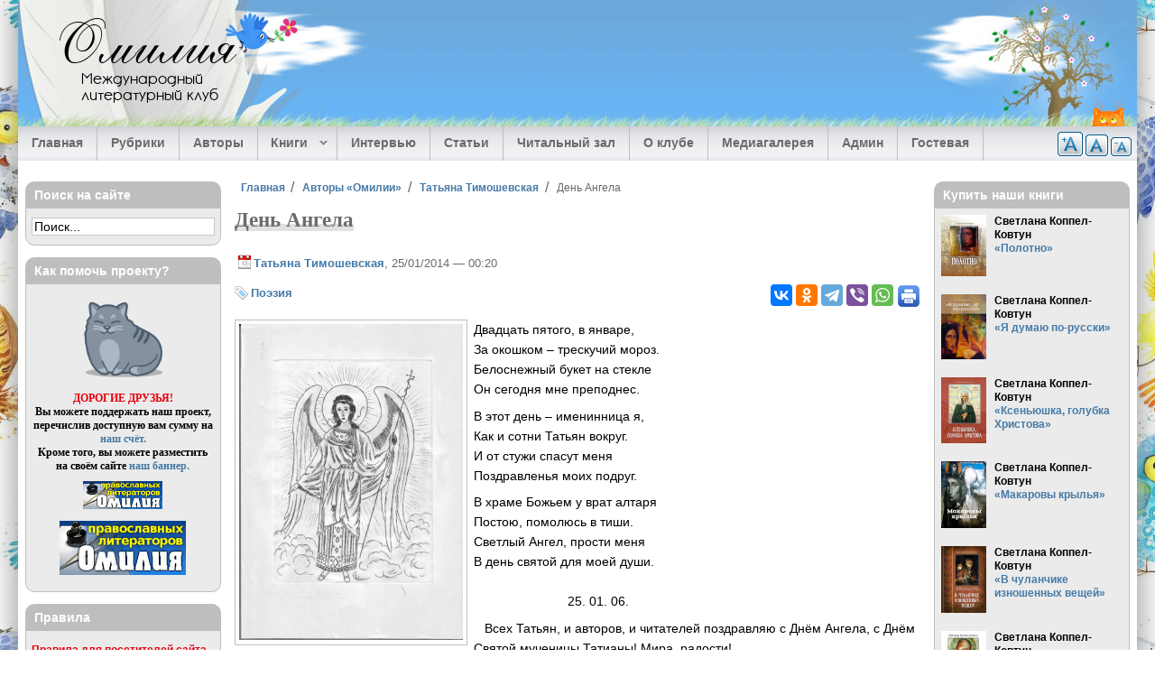

--- FILE ---
content_type: text/html; charset=utf-8
request_url: https://omiliya.org/content/den-angela
body_size: 25389
content:
<!DOCTYPE html>
  <html class="no-js" lang="ru" dir="ltr" prefix="og: https://ogp.me/ns#">
  <head>
    <title>День Ангела (Татьяна Тимошевская) — Омилия</title>
    <meta name="designer" content="Андрей Ковтун, Светлана Коппел-Ковтун">
    <meta name="copyright" content="2008-2014">
    <meta name="viewport" content="width=device-width, initial-scale=1">
    <meta name="google-site-verification" content="Lq6etqiuf5ccllDqgsBCRReTXYGamw40KAhBd8jCfOQ">
          <link rel="alternate" type="application/rss+xml" title="Омилия RSS" href="/rss.xml">
        <meta charset="utf-8" />
<link rel="profile" href="http://www.w3.org/1999/xhtml/vocab" />
<meta name="HandheldFriendly" content="true" />
<meta name="MobileOptimized" content="width" />
<meta http-equiv="cleartype" content="on" />
<meta name="description" property="og:description" content="Двадцать пятого, в январе, За окошком – трескучий мороз. Белоснежный букет на стекле Он сегодня мне преподнес. В этот день – именинница я, Как и сотни Татьян вокруг. И от стужи спасут меня Поздравленья моих подруг. В храме Божьем у врат алтаря Постою, помолюсь в тиши. Светлый Ангел, прости меня В день святой для моей души.     25. 01. 06. Всех Татьян, и авторов, и читателей" />
<meta name="keywords" content="День Ангела,Татьяна Тимошевская,омилия" />
<meta name="viewport" content="width=device-width" />
<link rel="image_src" href="https://omiliya.org/sites/default/files/styles/large/public/img_materials/izobrazhenie_009.jpg?itok=1uLvXTYG" />
<link rel="canonical" href="https://omiliya.org/content/den-angela" />
<meta property="og:site_name" content="Омилия" />
<meta property="og:type" content="article" />
<meta property="og:url" content="https://omiliya.org/content/den-angela" />
<meta property="og:title" content="День Ангела (Татьяна Тимошевская)" />
<meta property="og:image" content="https://omiliya.org/sites/default/files/styles/large/public/img_materials/izobrazhenie_009.jpg?itok=1uLvXTYG" />
<meta property="article:published_time" content="2014-01-25T00:20:24+0400" />
<meta property="article:modified_time" content="2014-01-25T00:23:49+0400" />
    <meta property="fb:admins" content="100006658094813">
    <link rel="author" type="text/plain" href="/humans.txt">
    <link rel="apple-touch-icon" sizes="180x180" href="/sites/all/themes/omiliya4/images/favicon/apple-touch-icon.png?v=1.0.0">
<link rel="icon" type="image/png" sizes="32x32" href="/sites/all/themes/omiliya4/images/favicon/favicon-32x32.png?v=1.0.0">
<link rel="icon" type="image/png" sizes="16x16" href="/sites/all/themes/omiliya4/images/favicon/favicon-16x16.png?v=1.0.0">
<link rel="manifest" href="/sites/all/themes/omiliya4/images/favicon/manifest.json?v=1.0.0">
<link rel="mask-icon" href="/sites/all/themes/omiliya4/images/favicon/safari-pinned-tab.svg?v=1.0.0" color="#26b5de">
<link rel="shortcut icon" href="/sites/all/themes/omiliya4/images/favicon/favicon.ico?v=1.0.0">
<meta name="msapplication-config" content="/sites/all/themes/omiliya4/images/favicon/browserconfig.xml?v=1.0.0">
<meta name="theme-color" content="#afd1ee">
    <link type="text/css" rel="stylesheet" href="https://omiliya.org/sites/default/files/css/css_cGTONBiIZrLv0u5iIe3ldvNL44xfQIGkkkRbPRdrySA.css" media="all" />
<link type="text/css" rel="stylesheet" href="https://omiliya.org/sites/default/files/css/css_zlvVO3M2FkcFnl715L1XFnlbot2VDfeIzrg3DIL3o_w.css" media="all" />
<style>#back-top{right:40px;}#back-top span#button{background-color:#33475B;}#back-top span#button:hover{opacity:1;filter:alpha(opacity = 1);background-color:#233241;}span#link{display :none;}
</style>
<link type="text/css" rel="stylesheet" href="https://omiliya.org/sites/default/files/css/css_97A2RhIMD-4WhV7301lmcrau8AyyaFyl00KxhMPI73A.css" media="all" />
<link type="text/css" rel="stylesheet" href="https://omiliya.org/sites/default/files/css/css_ox1xruWVlCPO1S_zM0IwWWuUIFrel0c5d3QhbaYmzPE.css" media="all" />
<link type="text/css" rel="stylesheet" href="https://omiliya.org/sites/default/files/css/css_PyTOqeVNmsA_K1APjxiVdLt3IYu_M909figgNbRrACs.css" media="all" />
    <script src="https://omiliya.org/sites/default/files/js/js_XsSxoTOBDPOtLH-Q6kQ8ccMnoKhlI6agpyGWt0YyFAc.js"></script>
<script src="https://omiliya.org/sites/default/files/js/js_NpQFy4NWHBHFtoJaFKk6AseR-P7p_c-mnqnAKAvjj5g.js"></script>

<!--[if (gte IE 6)&(lte IE 8)]>
<script src="https://omiliya.org/sites/default/files/js/js_l1iEl-hY65c79QTBBcl2tmNsnQFuMrbhOOFZUO_dkyw.js"></script>
<![endif]-->
<script src="https://omiliya.org/sites/default/files/js/js_o8i1zjvTlZu-WDuZjeBqEtdjXvwduHilAGkkTaEoerU.js"></script>
<script>var text_resize_scope = "text-resize";
          var text_resize_minimum = "12";
          var text_resize_maximum = "20";
          var text_resize_line_height_allow = 1;
          var text_resize_line_height_min = "18";
          var text_resize_line_height_max = "36";</script>
<script src="https://omiliya.org/sites/default/files/js/js_9TrQ1XMl0LsnTJd0CsZCl8wnWb3Og8zJp4CIZr6q7v0.js"></script>
<script src="https://omiliya.org/sites/default/files/js/js_RrXNlYdGUZ2PpTRR30Ant1tAS4AicPUMmJXNemi8U68.js"></script>
<script src="https://omiliya.org/sites/default/files/js/js_0dLZXkmzLarz7u0b_tKhO7iTJeW7gax5uyrc7jb2eCs.js"></script>
<script>jQuery.extend(Drupal.settings, {"basePath":"\/","pathPrefix":"","setHasJsCookie":0,"ajaxPageState":{"theme":"omiliya4","theme_token":"83zuRSrEQcTD99-PgGslBXvlrYO7vt3aYsXozJFiL9k","jquery_version":"1.12","jquery_version_token":"zA8DJ-v7vJv0UPJcWMP3vJ0TI55qbhlUXDSsPjj-uIY","js":{"sites\/all\/modules\/jquery_update\/replace\/jquery\/1.12\/jquery.min.js":1,"misc\/jquery-extend-3.4.0.js":1,"misc\/jquery-html-prefilter-3.5.0-backport.js":1,"misc\/jquery.once.js":1,"misc\/drupal.js":1,"sites\/all\/themes\/omega\/js\/no-js.js":1,"sites\/all\/modules\/jquery_update\/js\/jquery_browser.js":1,"sites\/all\/modules\/jquery_update\/replace\/ui\/external\/jquery.cookie.js":1,"sites\/all\/modules\/jquery_update\/replace\/jquery.form\/4\/jquery.form.min.js":1,"misc\/ajax.js":1,"sites\/all\/modules\/jquery_update\/js\/jquery_update.js":1,"sites\/all\/themes\/omiliya4\/libraries\/html5shiv\/html5shiv.min.js":1,"sites\/all\/themes\/omiliya4\/libraries\/html5shiv\/html5shiv-printshiv.min.js":1,"sites\/all\/themes\/omiliya4\/libraries\/selectivizr\/selectivizr.min.js":1,"sites\/all\/themes\/omiliya4\/libraries\/respond\/respond.min.js":1,"public:\/\/languages\/ru_D3JYrmBePgu5aoXV1604hxnJg6ehlxNfIw6pQzXuVg0.js":1,"sites\/all\/libraries\/colorbox\/jquery.colorbox-min.js":1,"sites\/all\/modules\/colorbox\/js\/colorbox.js":1,"sites\/all\/modules\/colorbox\/styles\/plain\/colorbox_style.js":1,"sites\/all\/modules\/colorbox\/js\/colorbox_inline.js":1,"sites\/all\/modules\/elf\/js\/elf.js":1,"sites\/all\/modules\/jcaption\/jcaption.js":1,"sites\/all\/modules\/scroll_to_top\/scroll_to_top.js":1,"0":1,"sites\/all\/modules\/text_resize\/text_resize.js":1,"sites\/all\/modules\/field_group\/field_group.js":1,"sites\/all\/modules\/views\/js\/base.js":1,"misc\/progress.js":1,"sites\/all\/modules\/views\/js\/ajax_view.js":1,"sites\/all\/libraries\/superfish\/jquery.hoverIntent.minified.js":1,"sites\/all\/libraries\/superfish\/sftouchscreen.js":1,"sites\/all\/libraries\/superfish\/sfsmallscreen.js":1,"sites\/all\/libraries\/superfish\/supposition.js":1,"sites\/all\/libraries\/superfish\/superfish.js":1,"sites\/all\/libraries\/easing\/jquery.easing.js":1,"sites\/all\/libraries\/superfish\/supersubs.js":1,"sites\/all\/modules\/superfish\/superfish.js":1,"sites\/all\/themes\/omiliya4\/js\/global.js":1,"sites\/all\/themes\/omiliya4\/libraries\/jquery-modal\/jquery.modal.min.js":1},"css":{"sites\/all\/themes\/omega\/css\/modules\/system\/system.base.css":1,"sites\/all\/themes\/omega\/css\/modules\/system\/system.menus.theme.css":1,"sites\/all\/themes\/omega\/css\/modules\/system\/system.messages.theme.css":1,"sites\/all\/themes\/omega\/css\/modules\/system\/system.theme.css":1,"sites\/all\/modules\/scroll_to_top\/scroll_to_top.css":1,"sites\/all\/themes\/omega\/css\/modules\/aggregator\/aggregator.theme.css":1,"modules\/node\/node.css":1,"sites\/all\/themes\/omega\/css\/modules\/comment\/comment.theme.css":1,"sites\/all\/themes\/omega\/css\/modules\/field\/field.theme.css":1,"sites\/all\/modules\/views\/css\/views.css":1,"sites\/all\/themes\/omega\/css\/modules\/user\/user.base.css":1,"sites\/all\/themes\/omega\/css\/modules\/user\/user.theme.css":1,"sites\/all\/modules\/ckeditor\/css\/ckeditor.css":1,"sites\/all\/modules\/colorbox\/styles\/plain\/colorbox_style.css":1,"sites\/all\/modules\/ctools\/css\/ctools.css":1,"sites\/all\/modules\/elf\/css\/elf.css":1,"0":1,"sites\/all\/modules\/tagclouds\/tagclouds.css":1,"sites\/all\/modules\/text_resize\/text_resize.css":1,"sites\/all\/libraries\/superfish\/css\/superfish.css":1,"sites\/all\/libraries\/superfish\/css\/superfish-smallscreen.css":1,"sites\/all\/themes\/omiliya4\/css\/reset.css":1,"sites\/all\/themes\/omiliya4\/css\/fonts.css":1,"sites\/all\/themes\/omiliya4\/css\/styles.css":1,"all:0":1,"all:1":1}},"colorbox":{"transition":"elastic","speed":"350","opacity":"0.85","slideshow":false,"slideshowAuto":true,"slideshowSpeed":"2500","slideshowStart":"start slideshow","slideshowStop":"stop slideshow","current":"{current} \u0438\u0437 {total}","previous":"\u00ab \u041d\u0430\u0437\u0430\u0434","next":"\u0412\u043f\u0435\u0440\u0451\u0434 \u00bb","close":"\u0417\u0430\u043a\u0440\u044b\u0442\u044c","overlayClose":true,"returnFocus":true,"maxWidth":"95%","maxHeight":"95%","initialWidth":"300","initialHeight":"250","fixed":true,"scrolling":false,"mobiledetect":true,"mobiledevicewidth":"480px","file_public_path":"\/sites\/default\/files","specificPagesDefaultValue":"admin*\nimagebrowser*\nimg_assist*\nimce*\nnode\/add\/*\nnode\/*\/edit\nprint\/*\nprintpdf\/*\nsystem\/ajax\nsystem\/ajax\/*"},"jcaption":{"jcaption_selectors":["img.image-insert-center","img.image-insert-right","img.image-insert-left"],"jcaption_alt_title":"title","jcaption_requireText":1,"jcaption_copyStyle":0,"jcaption_removeStyle":0,"jcaption_removeClass":1,"jcaption_removeAlign":1,"jcaption_copyAlignmentToClass":0,"jcaption_copyFloatToClass":0,"jcaption_copyClassToClass":1,"jcaption_autoWidth":1,"jcaption_keepLink":0,"jcaption_styleMarkup":"","jcaption_animate":1,"jcaption_showDuration":"200","jcaption_hideDuration":"200"},"scroll_to_top":{"label":"\u0412\u0432\u0435\u0440\u0445"},"views":{"ajax_path":"\/views\/ajax","ajaxViews":{"views_dom_id:98bf256608ff6c1234f6dd1ffb6f8f33":{"view_name":"block_last_materials","view_display_id":"block_1","view_args":"","view_path":"node\/2222","view_base_path":null,"view_dom_id":"98bf256608ff6c1234f6dd1ffb6f8f33","pager_element":"1"},"views_dom_id:68be3134461730e6918500c82960a644":{"view_name":"block_last_comments","view_display_id":"block","view_args":"","view_path":"node\/4216","view_base_path":null,"view_dom_id":"68be3134461730e6918500c82960a644","pager_element":"2"},"views_dom_id:dc9a301c204bc668ee522a2eebedc547":{"view_name":"block_last_interviews","view_display_id":"block_1","view_args":"","view_path":"taxonomy\/term\/1071","view_base_path":null,"view_dom_id":"dc9a301c204bc668ee522a2eebedc547","pager_element":"8"},"views_dom_id:38f73503ddc52f73b0ca33888df0b8f3":{"view_name":"block_last_articles","view_display_id":"block_1","view_args":"","view_path":"node\/24741","view_base_path":null,"view_dom_id":"38f73503ddc52f73b0ca33888df0b8f3","pager_element":"3"},"views_dom_id:ab93c335a2a4b9c3d2351bc1eaf8c7d5":{"view_name":"block_last_library","view_display_id":"block_1","view_args":"","view_path":"node\/24741","view_base_path":null,"view_dom_id":"ab93c335a2a4b9c3d2351bc1eaf8c7d5","pager_element":"4"},"views_dom_id:c2b089b35f773613c38dc32c0212a164":{"view_name":"block_last_media","view_display_id":"block_1","view_args":"","view_path":"node\/24741","view_base_path":null,"view_dom_id":"c2b089b35f773613c38dc32c0212a164","pager_element":"5"}}},"urlIsAjaxTrusted":{"\/views\/ajax":true},"superfish":{"1":{"id":"1","sf":{"animation":{"opacity":"show","height":["show","easeOutExpo"]},"speed":"fast","dropShadows":false},"plugins":{"touchscreen":{"behaviour":"1","mode":"window_width","breakpointUnit":"px"},"smallscreen":{"mode":"window_width","breakpointUnit":"px","accordionButton":"0","expandText":"\u0420\u0430\u0437\u0432\u0435\u0440\u043d\u0443\u0442\u044c","collapseText":"\u0421\u0432\u0435\u0440\u043d\u0443\u0442\u044c","title":"\u2630 \u0420\u0430\u0437\u0434\u0435\u043b\u044b \u0441\u0430\u0439\u0442\u0430"},"supposition":true,"supersubs":true}}},"field_group":{"div":"full"}});</script>
  </head>
  <body class="html not-front not-logged-in page-node page-node- page-node-10897 node-type-material section-content">
    <a href="#main-content" class="element-invisible element-focusable">Перейти к основному содержанию</a>
        <div class="l-page has-two-sidebars has-sidebar-first has-sidebar-second">

  <header class="l-header" role="banner">

    <div class="l-header-bg">
              <div class="site-logo-text">
                                    <div class="site-name">
                <a href="/" title="Главная" rel="home"><span>Омилия</span></a>
              </div>
                      
                                    <div class="site-slogan">Международный литературный клуб</div>
                              </div>
      
          </div>

    <div class="l-header-tree">&nbsp;</div>

      <div class="l-region l-region--header">
    <div id="block-text-resize-0" class="block block--text-resize block--text-resize-0" id="block-text-resize-0" class="block block--text-resize block--text-resize-0">

  
  
  
  <div class="content" class="block__content">
    <a title="Уменьшить шрифт" href="javascript:;" class="changer" id="text_resize_decrease"><sup>-</sup>A</a> <a title="Стандартный шрифт" href="javascript:;" class="changer" id="text_resize_reset">A</a> <a title="Увеличить шрифт" href="javascript:;" class="changer" id="text_resize_increase"><sup>+</sup>A</a><div id="text_resize_clear"></div>  </div>

</div>
  </div>

      <div class="l-region l-region--navigation">
    <div id="block-superfish-1" class="block block--superfish block--superfish-1" id="block-superfish-1" class="block block--superfish block--superfish-1">

  
  
  
  <div class="content" class="block__content">
    <ul  id="superfish-1" class="menu sf-menu sf-main-menu sf-horizontal sf-style-none"><li id="menu-618-1" class="first sf-depth-1 sf-no-children"><a href="/" title="" class="sf-depth-1">Главная</a></li><li id="menu-619-1" class="middle sf-depth-1 sf-no-children"><a href="/rubrics" title="" class="sf-depth-1">Рубрики</a></li><li id="menu-6945-1" class="middle sf-depth-1 sf-no-children"><a href="/authors" title="Авторы Международного клуба православных литераторов Омилия." class="sf-depth-1">Авторы</a></li><li id="menu-33947-1" class="middle sf-depth-1 menuparent"><span title="" class="sf-depth-1 menuparent nolink" tabindex="0">Книги</span><ul><li id="menu-33948-1" class="first sf-depth-2 sf-no-children"><a href="/biblio" class="sf-depth-2">Электронные книги наших авторов</a></li><li id="menu-33949-1" class="last sf-depth-2 sf-no-children"><a href="/authors-books" class="sf-depth-2">Купить книги авторов «Омилии»</a></li></ul></li><li id="menu-1400-1" class="middle sf-depth-1 sf-no-children"><a href="/interview" title="" class="sf-depth-1">Интервью</a></li><li id="menu-1401-1" class="middle sf-depth-1 sf-no-children"><a href="/articles" title="" class="sf-depth-1">Статьи</a></li><li id="menu-1402-1" class="middle sf-depth-1 sf-no-children"><a href="/library" title="" class="sf-depth-1">Читальный зал</a></li><li id="menu-702-1" class="middle sf-depth-1 sf-no-children"><a href="/about" title="" class="sf-depth-1">О клубе</a></li><li id="menu-27957-1" class="middle sf-depth-1 sf-no-children"><a href="/gallery" title="Медиагалерея" class="sf-depth-1">Медиагалерея</a></li><li id="menu-36082-1" class="middle sf-depth-1 sf-no-children"><a href="/contact/admin" title="" class="sf-depth-1">Админ</a></li><li id="menu-1556-1" class="last sf-depth-1 sf-no-children"><a href="/guestbook" class="sf-depth-1">Гостевая</a></li></ul>  </div>

</div>
  </div>

  </header>

  <div class="l-main">
    <div class="l-content" role="main">

      
      <h2 class="element-invisible">Вы здесь</h2><ul class="breadcrumb"><li><a href="/">Главная</a></li><li><a href="/authors">Авторы «Омилии»</a></li><li><a href="/profile/tatyana-timoshevskaya">Татьяна Тимошевская</a></li><li>День Ангела</li></ul>
      <a id="main-content"></a>

      
      
      
                    <div class="title-region">
          <h1 class="title">День Ангела</h1>
        </div>
            
      
      
      <article itemscope itemtype="https://schema.org/Article" role="article" class="node node--material node--promoted node-content-10897 node--full node--material--full">

  
  
      <footer class="node__submitted">
      <p class="submitted">
        <a href="/profile/tatyana-timoshevskaya" title="Профиль автора" class="username">Татьяна Тимошевская</a>, 25/01/2014 — 00:20      </p>
    </footer>
  
      <aside>
  <div class="service-links">
    <div class="ya-share2" data-services="vkontakte,odnoklassniki,telegram,viber,whatsapp" data-counter=""></div>

          <div class="print-icon"><a href="/print/10897" rel="nofollow" ><img src="/sites/all/themes/omiliya4/images/print.png" alt="Печать" title="Страница для печати и удобного чтения"></a></div>
      </div>
</aside>
  
  <div itemprop="articleBody" class="text-resize" class="node__content">
    <div class="group-tags field-group-div">
  <div class="field--taxonomy-vocabulary-5">
    <a href="/rubrics/poeziya">Поэзия</a>  </div>
</div>
  <div class="field--image-material">
    <a href="https://omiliya.org/sites/default/files/img_materials/izobrazhenie_009.jpg" title="" class="colorbox" data-colorbox-gallery="gallery-all-FnVTVm3y0JM" data-cbox-img-attrs="{&quot;title&quot;: &quot;&quot;, &quot;alt&quot;: &quot;&quot;}"><img src="https://omiliya.org/sites/default/files/styles/medium/public/img_materials/izobrazhenie_009.jpg?itok=2iMxbG4H" alt="" title="" /></a>  </div>

  <div class="field--body">
    <sape_index><p>Двадцать пятого, в январе,<br />
За окошком – трескучий мороз.<br />
Белоснежный букет на стекле<br />
Он сегодня мне преподнес.</p>
<p>В этот день – именинница я,<br />
Как и сотни Татьян вокруг.<br />
И от стужи спасут меня<br />
Поздравленья моих подруг.</p>
<p>В храме Божьем у врат алтаря<br />
Постою, помолюсь в тиши.<br />
Светлый Ангел, прости меня<br />
В день святой для моей души.<br />
                                     <br />
                          25. 01. 06.</p>
<p>   Всех Татьян, и авторов, и читателей поздравляю с Днём Ангела, с Днём Святой мученицы Татианы! Мира, радости!</p></sape_index><!--c2295173862288--><div id='cpMpP_2295173862288'></div>  </div>
  </div>

      <div class="center clearfix omiliya-link">
      <p>
        <a href="https://omiliya.org/content/den-angela">
          Международный клуб православных литераторов &laquo;Омилия&raquo;
        </a>
      </p>
    </div>
  
  
  
  <!--noindex-->
  <ul class="links links--inline node__links"><li class="comment-add first last"><a href="/comment/reply/10897#comment-form" title="Поделитесь мыслями и мнениями об этом материале.">Добавить комментарий</a></li>
</ul>  <!--/noindex-->

  <div class="clearfix"></div>

</article>

  <aside>
    <div id="donate" class="rtecenter clear">
      <p><strong>Дорогие друзья, наш проект существует исключительно благодаря вашей поддержке.</strong></p>

<div class="form-donate">
  <iframe allowtransparency="true" frameborder="0" height="224" scrolling="no" src="https://yoomoney.ru/quickpay/shop-widget?writer=seller&amp;targets=%D0%9F%D0%BE%D0%B6%D0%B5%D1%80%D1%82%D0%B2%D0%BE%D0%B2%D0%B0%D0%BD%D0%B8%D0%B5%20%D0%BD%D0%B0%20%D0%BF%D0%BE%D0%B4%D0%B4%D0%B5%D1%80%D0%B6%D0%BA%D1%83%20%D1%81%D0%B0%D0%B9%D1%82%D0%B0&amp;targets-hint=&amp;default-sum=500&amp;button-text=14&amp;payment-type-choice=on&amp;mobile-payment-type-choice=on&amp;hint=&amp;successURL=https%3A%2F%2Fwww.mgarsky-monastery.org%2F&amp;quickpay=shop&amp;account=41001386838598" width="423"></iframe>
</div>

<div class="rtecenter">
  <a href="/help" title="Поддержать сайт">
    <img src="/sites/default/files/site/imap-donate.png" width="109" height="35" alt="Поддержать сайт">
  </a>
</div>
    </div>
  </aside>

<section>
  <section id="comments" class="comment-wrapper comments">
                <h2 class="title" class="comments__title">Комментарии</h2>
          
  <a id="comment-43547"></a>
<article class="comment comment-content-43547">

      <h3><a href="/comment/43547#comment-43547" class="permalink" rel="bookmark">Присоединяюсь к</a></h3>
  
  <div class="comment__info">
      <div class="user-picture">
    <a href="/profile/vadim-negaturov" title="Профиль автора"><img src="https://omiliya.org/sites/default/files/pictures/picture-232.jpg" alt="Вадим Негатуров" title="Вадим Негатуров" /></a>  </div>
    <p class="submitted comment__submitted"><a href="/profile/vadim-negaturov" title="Профиль автора" class="username">Вадим Негатуров</a>, 27/01/2014 - 20:30</p>
  </div>

  <div class="text-resize" class="comment__content">
    
  <div class="field--comment-body">
    <p>Присоединяюсь к Поздравлениям!!!!!!!</p>  </div>
  </div>

  <!--noindex-->
  <ul class="links links--inline comment__links"><li class="comment-reply first last"><a href="/comment/reply/10897/43547">ответить</a></li>
</ul>  <!--/noindex-->

  <div class="clearfix"></div>

</article>

<div class="indented"><a id="comment-43551"></a>
<article class="comment comment--by-node-author comment-content-43551">

      <h3><a href="/comment/43551#comment-43551" class="permalink" rel="bookmark">  СпасиБо, Вадим!</a></h3>
  
  <div class="comment__info">
      <div class="user-picture">
    <a href="/profile/tatyana-timoshevskaya" title="Профиль автора"><img src="https://omiliya.org/sites/default/files/styles/profile_small/public/pictures/picture-196-1447366145.jpg?itok=AN8zyxyJ" width="80" height="120" alt="Татьяна Тимошевская" title="Татьяна Тимошевская" /></a>  </div>
    <p class="submitted comment__submitted"><a href="/profile/tatyana-timoshevskaya" title="Профиль автора" class="username">Татьяна Тимошевская</a>, 28/01/2014 - 00:07</p>
  </div>

  <div class="text-resize" class="comment__content">
    
  <div class="field--comment-body">
    <p>  СпасиБо, Вадим!<img alt="give_heart" height="25" src="https://omiliya.org/sites/all/libraries/ckeditor/plugins/smiley/images/give_heart.gif" title="give_heart" width="28" /></p>  </div>
  </div>

  <!--noindex-->
  <ul class="links links--inline comment__links"><li class="comment-reply first last"><a href="/comment/reply/10897/43551">ответить</a></li>
</ul>  <!--/noindex-->

  <div class="clearfix"></div>

</article>
</div><a id="comment-43452"></a>
<article class="comment comment-content-43452">

      <h3><a href="/comment/43452#comment-43452" class="permalink" rel="bookmark">С днем ангела! Здорово, когда</a></h3>
  
  <div class="comment__info">
      <div class="user-picture">
    <a href="/profile/inna-sapega" title="Профиль автора"><img src="https://omiliya.org/sites/default/files/pictures/picture-137.jpg" alt="Инна Сапега" title="Инна Сапега" /></a>  </div>
    <p class="submitted comment__submitted"><a href="/profile/inna-sapega" title="Профиль автора" class="username">Инна Сапега</a>, 25/01/2014 - 13:49</p>
  </div>

  <div class="text-resize" class="comment__content">
    
  <div class="field--comment-body">
    <p>С днем ангела! Здорово, когда кругом именниницы!</p>
<p>Здоровья Вам, радости, творческих сил!</p>  </div>
  </div>

  <!--noindex-->
  <ul class="links links--inline comment__links"><li class="comment-reply first last"><a href="/comment/reply/10897/43452">ответить</a></li>
</ul>  <!--/noindex-->

  <div class="clearfix"></div>

</article>

<div class="indented"><a id="comment-43486"></a>
<article class="comment comment--by-node-author comment-content-43486">

      <h3><a href="/comment/43486#comment-43486" class="permalink" rel="bookmark">  Инночка, спасиБо за</a></h3>
  
  <div class="comment__info">
      <div class="user-picture">
    <a href="/profile/tatyana-timoshevskaya" title="Профиль автора"><img src="https://omiliya.org/sites/default/files/styles/profile_small/public/pictures/picture-196-1447366145.jpg?itok=AN8zyxyJ" width="80" height="120" alt="Татьяна Тимошевская" title="Татьяна Тимошевская" /></a>  </div>
    <p class="submitted comment__submitted"><a href="/profile/tatyana-timoshevskaya" title="Профиль автора" class="username">Татьяна Тимошевская</a>, 25/01/2014 - 22:49</p>
  </div>

  <div class="text-resize" class="comment__content">
    
  <div class="field--comment-body">
    <p>  Инночка, спасиБо за поздравление. Только в моём подъезде четыре Татьяны, не считая меня, а на работе - в два раза больше. Удивительно, но и среди моих сверстниц, и у старшего поколения, и среди молодых имя не утрачивает популярности. Конечно, не имя красит человека, а человек - имя. Житие святой мученицы Татианы - яркий пример тому. Ещё раз благодарю за тёплые слова.<img alt="give_heart" height="25" src="https://omiliya.org/sites/all/libraries/ckeditor/plugins/smiley/images/give_heart.gif" title="give_heart" width="28" /></p>  </div>
  </div>

  <!--noindex-->
  <ul class="links links--inline comment__links"><li class="comment-reply first last"><a href="/comment/reply/10897/43486">ответить</a></li>
</ul>  <!--/noindex-->

  <div class="clearfix"></div>

</article>
</div><a id="comment-43441"></a>
<article class="comment comment-content-43441">

      <h3><a href="/comment/43441#comment-43441" class="permalink" rel="bookmark">Поздравляю!</a></h3>
  
  <div class="comment__info">
      <div class="user-picture">
    <a href="/profile/alla-nemtsova" title="Профиль автора"><img src="https://omiliya.org/sites/default/files/styles/profile_small/public/pictures/picture-171-1431884469.jpg?itok=vgXbgdWn" width="80" height="120" alt="Алла Немцова" title="Алла Немцова" /></a>  </div>
    <p class="submitted comment__submitted"><a href="/profile/alla-nemtsova" title="Профиль автора" class="username">Алла Немцова</a>, 25/01/2014 - 10:34</p>
  </div>

  <div class="text-resize" class="comment__content">
    
  <div class="field--comment-body">
    <p>С Днем тезоименитства, дорогая Таня!<img alt="sun" height="43" src="https://omiliya.org/sites/all/libraries/ckeditor/plugins/smiley/images/sun.gif" title="sun" width="42" /></p>
<p>Милости и помощи Божией по молитвам святой небесной покровительницы! Храни Господь!</p>
<p><img alt="" src="http://forum.strogi.net/uploads/monthly_03_2010/post-2939-1268134756,3453_thumb.jpg" /></p>  </div>
  </div>

  <!--noindex-->
  <ul class="links links--inline comment__links"><li class="comment-reply first last"><a href="/comment/reply/10897/43441">ответить</a></li>
</ul>  <!--/noindex-->

  <div class="clearfix"></div>

</article>

<div class="indented"><a id="comment-43484"></a>
<article class="comment comment--by-node-author comment-content-43484">

      <h3><a href="/comment/43484#comment-43484" class="permalink" rel="bookmark">  Аллочка, благодарю за</a></h3>
  
  <div class="comment__info">
      <div class="user-picture">
    <a href="/profile/tatyana-timoshevskaya" title="Профиль автора"><img src="https://omiliya.org/sites/default/files/styles/profile_small/public/pictures/picture-196-1447366145.jpg?itok=AN8zyxyJ" width="80" height="120" alt="Татьяна Тимошевская" title="Татьяна Тимошевская" /></a>  </div>
    <p class="submitted comment__submitted"><a href="/profile/tatyana-timoshevskaya" title="Профиль автора" class="username">Татьяна Тимошевская</a>, 25/01/2014 - 22:41</p>
  </div>

  <div class="text-resize" class="comment__content">
    
  <div class="field--comment-body">
    <p>  Аллочка, благодарю за искреннее поздравление и чудесный букет цветов. Спаси Господи!<img alt="give_heart" height="25" src="https://omiliya.org/sites/all/libraries/ckeditor/plugins/smiley/images/give_heart.gif" title="give_heart" width="28" /></p>  </div>
  </div>

  <!--noindex-->
  <ul class="links links--inline comment__links"><li class="comment-reply first last"><a href="/comment/reply/10897/43484">ответить</a></li>
</ul>  <!--/noindex-->

  <div class="clearfix"></div>

</article>
</div><a id="comment-43439"></a>
<article class="comment comment-content-43439">

      <h3><a href="/comment/43439#comment-43439" class="permalink" rel="bookmark">Тепла и света в студёный</a></h3>
  
  <div class="comment__info">
      <div class="user-picture">
    <a href="/profile/galina-mineeva" title="Профиль автора"><img src="https://omiliya.org/sites/default/files/styles/profile_small/public/pictures/picture-222-1431965986.jpg?itok=fvra7bSA" width="80" height="120" alt="Галина Минеева" title="Галина Минеева" /></a>  </div>
    <p class="submitted comment__submitted"><a href="/profile/galina-mineeva" title="Профиль автора" class="username">Галина Минеева</a>, 25/01/2014 - 09:29</p>
  </div>

  <div class="text-resize" class="comment__content">
    
  <div class="field--comment-body">
    <p>Тепла и света в студёный Татьянин день, дорогая Татьяна! Поздравляю с праздником Святой мученицы Татьяны и с Вашим Днём Ангела! Пусть хранит она от стуж сердечных и духовных! Радости и тепла Вашему дому!<img alt="sun" height="43" src="https://omiliya.org/sites/all/libraries/ckeditor/plugins/smiley/images/sun.gif" title="sun" width="42" /><img alt="twitties" height="32" src="https://omiliya.org/sites/all/libraries/ckeditor/plugins/smiley/images/twitties.gif" title="twitties" width="40" /></p>  </div>
  </div>

  <!--noindex-->
  <ul class="links links--inline comment__links"><li class="comment-reply first last"><a href="/comment/reply/10897/43439">ответить</a></li>
</ul>  <!--/noindex-->

  <div class="clearfix"></div>

</article>

<div class="indented"><a id="comment-43483"></a>
<article class="comment comment--by-node-author comment-content-43483">

      <h3><a href="/comment/43483#comment-43483" class="permalink" rel="bookmark">  Галина, спасиБо за тёплые</a></h3>
  
  <div class="comment__info">
      <div class="user-picture">
    <a href="/profile/tatyana-timoshevskaya" title="Профиль автора"><img src="https://omiliya.org/sites/default/files/styles/profile_small/public/pictures/picture-196-1447366145.jpg?itok=AN8zyxyJ" width="80" height="120" alt="Татьяна Тимошевская" title="Татьяна Тимошевская" /></a>  </div>
    <p class="submitted comment__submitted"><a href="/profile/tatyana-timoshevskaya" title="Профиль автора" class="username">Татьяна Тимошевская</a>, 25/01/2014 - 22:39</p>
  </div>

  <div class="text-resize" class="comment__content">
    
  <div class="field--comment-body">
    <p>  Галина, спасиБо за тёплые слова и пожелания. Вам также радости и тепла.<img alt="sun" height="43" src="https://omiliya.org/sites/all/libraries/ckeditor/plugins/smiley/images/sun.gif" title="sun" width="42" /><img alt="give_heart" height="25" src="https://omiliya.org/sites/all/libraries/ckeditor/plugins/smiley/images/give_heart.gif" title="give_heart" width="28" /></p>  </div>
  </div>

  <!--noindex-->
  <ul class="links links--inline comment__links"><li class="comment-reply first last"><a href="/comment/reply/10897/43483">ответить</a></li>
</ul>  <!--/noindex-->

  <div class="clearfix"></div>

</article>
</div><a id="comment-43435"></a>
<article class="comment comment-content-43435">

      <h3><a href="/comment/43435#comment-43435" class="permalink" rel="bookmark">С днём ангела вас Танечка!</a></h3>
  
  <div class="comment__info">
      <div class="user-picture">
    <a href="/profile/valentina-nazarova" title="Профиль автора"><img src="https://omiliya.org/sites/default/files/pictures/picture-250.jpg" alt="Валентина Назарова" title="Валентина Назарова" /></a>  </div>
    <p class="submitted comment__submitted"><a href="/profile/valentina-nazarova" title="Профиль автора" class="username">Валентина Назарова</a>, 25/01/2014 - 08:24</p>
  </div>

  <div class="text-resize" class="comment__content">
    
  <div class="field--comment-body">
    <p>С днём ангела вас Танечка! Храни Господь!<img alt="rainbow-smile" height="40" src="https://omiliya.org/sites/all/libraries/ckeditor/plugins/smiley/images/rainbow-smile.gif" title="rainbow-smile" width="60" /></p>  </div>
  </div>

  <!--noindex-->
  <ul class="links links--inline comment__links"><li class="comment-reply first last"><a href="/comment/reply/10897/43435">ответить</a></li>
</ul>  <!--/noindex-->

  <div class="clearfix"></div>

</article>

<div class="indented"><a id="comment-43482"></a>
<article class="comment comment--by-node-author comment-content-43482">

      <h3><a href="/comment/43482#comment-43482" class="permalink" rel="bookmark">  Валентина, спасиБо за</a></h3>
  
  <div class="comment__info">
      <div class="user-picture">
    <a href="/profile/tatyana-timoshevskaya" title="Профиль автора"><img src="https://omiliya.org/sites/default/files/styles/profile_small/public/pictures/picture-196-1447366145.jpg?itok=AN8zyxyJ" width="80" height="120" alt="Татьяна Тимошевская" title="Татьяна Тимошевская" /></a>  </div>
    <p class="submitted comment__submitted"><a href="/profile/tatyana-timoshevskaya" title="Профиль автора" class="username">Татьяна Тимошевская</a>, 25/01/2014 - 22:35</p>
  </div>

  <div class="text-resize" class="comment__content">
    
  <div class="field--comment-body">
    <p>  Валентина, спасиБо за поздравление.<img alt="give_heart" height="25" src="https://omiliya.org/sites/all/libraries/ckeditor/plugins/smiley/images/give_heart.gif" title="give_heart" width="28" /></p>  </div>
  </div>

  <!--noindex-->
  <ul class="links links--inline comment__links"><li class="comment-reply first last"><a href="/comment/reply/10897/43482">ответить</a></li>
</ul>  <!--/noindex-->

  <div class="clearfix"></div>

</article>
</div><a id="comment-43432"></a>
<article class="comment comment-content-43432">

      <h3><a href="/comment/43432#comment-43432" class="permalink" rel="bookmark">Таня, дорогая, с Днем Ангела!</a></h3>
  
  <div class="comment__info">
      <div class="user-picture">
    <a href="/profile/galina-efremova" title="Профиль автора"><img src="https://omiliya.org/sites/default/files/pictures/picture-242.jpg" alt="Галина Ефремова" title="Галина Ефремова" /></a>  </div>
    <p class="submitted comment__submitted"><a href="/profile/galina-efremova" title="Профиль автора" class="username">Галина Ефремова</a>, 25/01/2014 - 06:05</p>
  </div>

  <div class="text-resize" class="comment__content">
    
  <div class="field--comment-body">
    <p>Таня, дорогая, с Днем Ангела! Любви и тепла!</p>  </div>
  </div>

  <!--noindex-->
  <ul class="links links--inline comment__links"><li class="comment-reply first last"><a href="/comment/reply/10897/43432">ответить</a></li>
</ul>  <!--/noindex-->

  <div class="clearfix"></div>

</article>

<div class="indented"><a id="comment-43481"></a>
<article class="comment comment--by-node-author comment-content-43481">

      <h3><a href="/comment/43481#comment-43481" class="permalink" rel="bookmark">  Галина, дорогая, спасиБо за</a></h3>
  
  <div class="comment__info">
      <div class="user-picture">
    <a href="/profile/tatyana-timoshevskaya" title="Профиль автора"><img src="https://omiliya.org/sites/default/files/styles/profile_small/public/pictures/picture-196-1447366145.jpg?itok=AN8zyxyJ" width="80" height="120" alt="Татьяна Тимошевская" title="Татьяна Тимошевская" /></a>  </div>
    <p class="submitted comment__submitted"><a href="/profile/tatyana-timoshevskaya" title="Профиль автора" class="username">Татьяна Тимошевская</a>, 25/01/2014 - 22:34</p>
  </div>

  <div class="text-resize" class="comment__content">
    
  <div class="field--comment-body">
    <p>  Галина, дорогая, спасиБо за внимание и тёплые слова.<img alt="give_heart" height="25" src="https://omiliya.org/sites/all/libraries/ckeditor/plugins/smiley/images/give_heart.gif" title="give_heart" width="28" /></p>  </div>
  </div>

  <!--noindex-->
  <ul class="links links--inline comment__links"><li class="comment-reply first last"><a href="/comment/reply/10897/43481">ответить</a></li>
</ul>  <!--/noindex-->

  <div class="clearfix"></div>

</article>
</div><a id="comment-43431"></a>
<article class="comment comment-content-43431">

      <h3><a href="/comment/43431#comment-43431" class="permalink" rel="bookmark">С днем Ангела Вас!</a></h3>
  
  <div class="comment__info">
      <div class="user-picture">
    <a href="/profile/monakhinya-evfimiya-pashchenko" title="Профиль автора"><img src="https://omiliya.org/sites/default/files/pictures/picture-110.jpg" alt="Монахиня Евфимия Пащенко" title="Монахиня Евфимия Пащенко" /></a>  </div>
    <p class="submitted comment__submitted"><a href="/profile/monakhinya-evfimiya-pashchenko" title="Профиль автора" class="username">Монахиня Евфимия Пащенко</a>, 25/01/2014 - 05:22</p>
  </div>

  <div class="text-resize" class="comment__content">
    
  <div class="field--comment-body">
    <p>С днем Ангела Вас! Пусть он и святая Татьяна вдохновят Вас на написание еще многих столь же трогательных и хороших стихов!<img alt="welcome" height="65" src="https://omiliya.org/sites/all/libraries/ckeditor/plugins/smiley/images/welcome.gif" title="welcome" width="100" /></p>  </div>
  </div>

  <!--noindex-->
  <ul class="links links--inline comment__links"><li class="comment-reply first last"><a href="/comment/reply/10897/43431">ответить</a></li>
</ul>  <!--/noindex-->

  <div class="clearfix"></div>

</article>

<div class="indented"><a id="comment-43480"></a>
<article class="comment comment--by-node-author comment-content-43480">

      <h3><a href="/comment/43480#comment-43480" class="permalink" rel="bookmark">  Матушка, спасиБо за</a></h3>
  
  <div class="comment__info">
      <div class="user-picture">
    <a href="/profile/tatyana-timoshevskaya" title="Профиль автора"><img src="https://omiliya.org/sites/default/files/styles/profile_small/public/pictures/picture-196-1447366145.jpg?itok=AN8zyxyJ" width="80" height="120" alt="Татьяна Тимошевская" title="Татьяна Тимошевская" /></a>  </div>
    <p class="submitted comment__submitted"><a href="/profile/tatyana-timoshevskaya" title="Профиль автора" class="username">Татьяна Тимошевская</a>, 25/01/2014 - 22:33</p>
  </div>

  <div class="text-resize" class="comment__content">
    
  <div class="field--comment-body">
    <p>  Матушка, спасиБо за поздравление!<img alt="give_heart" height="25" src="https://omiliya.org/sites/all/libraries/ckeditor/plugins/smiley/images/give_heart.gif" title="give_heart" width="28" /></p>  </div>
  </div>

  <!--noindex-->
  <ul class="links links--inline comment__links"><li class="comment-reply first last"><a href="/comment/reply/10897/43480">ответить</a></li>
</ul>  <!--/noindex-->

  <div class="clearfix"></div>

</article>
</div><a id="comment-43427"></a>
<article class="comment comment-content-43427">

      <h3><a href="/comment/43427#comment-43427" class="permalink" rel="bookmark">Танечка, сердечно поздравляю</a></h3>
  
  <div class="comment__info">
      <div class="user-picture">
    <a href="/profile/tatyana-bobrovskikh" title="Профиль автора"><img src="https://omiliya.org/sites/default/files/styles/profile_small/public/pictures/picture-189-1431966242.jpg?itok=w9n8Ye9k" width="80" height="120" alt="Татьяна Бобровских" title="Татьяна Бобровских" /></a>  </div>
    <p class="submitted comment__submitted"><a href="/profile/tatyana-bobrovskikh" title="Профиль автора" class="username">Татьяна Бобровских</a>, 25/01/2014 - 04:36</p>
  </div>

  <div class="text-resize" class="comment__content">
    
  <div class="field--comment-body">
    <p>Танечка, сердечно поздравляю с днём Ангела! И у меня есть давнишний стишок, посвящённый дню ангела, вот кусочек:</p>
<blockquote><p>Молитвы Ангела, я знаю -<br />
Нам помогают день и ночь,<br />
Чтоб скорби в жизни превозмочь -<br />
Святой Татьяны заступленье,<br />
За нас пред Господом моленье.</p>
</blockquote>
<p>Очень понравился твой мягкий, тихий, светлый праздничный стишок! Многая лета всем Татьянам!</p>
<p><img alt="" src="http://t0.gstatic.com/images?q=tbn:ANd9GcRWZuvlvZxBN8EHJJo9fA708BgUVNmV4qnMA5BEv_nhxc0hG269QA" /></p>  </div>
  </div>

  <!--noindex-->
  <ul class="links links--inline comment__links"><li class="comment-reply first last"><a href="/comment/reply/10897/43427">ответить</a></li>
</ul>  <!--/noindex-->

  <div class="clearfix"></div>

</article>

<div class="indented"><a id="comment-43479"></a>
<article class="comment comment--by-node-author comment-content-43479">

      <h3><a href="/comment/43479#comment-43479" class="permalink" rel="bookmark">  Спаси Господи, дорогая</a></h3>
  
  <div class="comment__info">
      <div class="user-picture">
    <a href="/profile/tatyana-timoshevskaya" title="Профиль автора"><img src="https://omiliya.org/sites/default/files/styles/profile_small/public/pictures/picture-196-1447366145.jpg?itok=AN8zyxyJ" width="80" height="120" alt="Татьяна Тимошевская" title="Татьяна Тимошевская" /></a>  </div>
    <p class="submitted comment__submitted"><a href="/profile/tatyana-timoshevskaya" title="Профиль автора" class="username">Татьяна Тимошевская</a>, 25/01/2014 - 22:32</p>
  </div>

  <div class="text-resize" class="comment__content">
    
  <div class="field--comment-body">
    <p>  Спаси Господи, дорогая Танюша! Ещё раз с праздником тебя и заступничества святой мученицы Татьяны.<img alt="give_heart" height="25" src="https://omiliya.org/sites/all/libraries/ckeditor/plugins/smiley/images/give_heart.gif" title="give_heart" width="28" /></p>  </div>
  </div>

  <!--noindex-->
  <ul class="links links--inline comment__links"><li class="comment-reply first last"><a href="/comment/reply/10897/43479">ответить</a></li>
</ul>  <!--/noindex-->

  <div class="clearfix"></div>

</article>
<a id="comment-43428"></a>
<article class="comment comment-content-43428">

      <h3><a href="/comment/43428#comment-43428" class="permalink" rel="bookmark">И тебя, Танечка</a></h3>
  
  <div class="comment__info">
      <div class="user-picture">
    <a href="/profile/svetlana-koppel-kovtun" title="Профиль автора"><img src="https://omiliya.org/sites/default/files/styles/profile_small/public/pictures/picture-3-1484039082.jpg?itok=IWXK8sA4" width="80" height="120" alt="Светлана Коппел-Ковтун" title="Светлана Коппел-Ковтун" /></a>  </div>
    <p class="submitted comment__submitted"><a href="/profile/svetlana-koppel-kovtun" title="Профиль автора" class="username">Светлана Коппел-Ковтун</a>, 25/01/2014 - 04:39</p>
  </div>

  <div class="text-resize" class="comment__content">
    
  <div class="field--comment-body">
    <p>И тебя, Танечка, с праздником! здравствовать!!!!!!!! <img alt="give_rose" height="26" src="https://omiliya.org/sites/all/libraries/ckeditor/plugins/smiley/images/give_rose.gif" title="give_rose" width="30" /></p>
<p>Пусть Господь всегда будет рядом!</p>
  </div>
  </div>

  <!--noindex-->
  <ul class="links links--inline comment__links"><li class="comment-reply first last"><a href="/comment/reply/10897/43428">ответить</a></li>
</ul>  <!--/noindex-->

  <div class="clearfix"></div>

</article>

<div class="indented"><a id="comment-43429"></a>
<article class="comment comment-content-43429">

      <h3><a href="/comment/43429#comment-43429" class="permalink" rel="bookmark">Светочка, спасиБо тебе,</a></h3>
  
  <div class="comment__info">
      <div class="user-picture">
    <a href="/profile/tatyana-bobrovskikh" title="Профиль автора"><img src="https://omiliya.org/sites/default/files/styles/profile_small/public/pictures/picture-189-1431966242.jpg?itok=w9n8Ye9k" width="80" height="120" alt="Татьяна Бобровских" title="Татьяна Бобровских" /></a>  </div>
    <p class="submitted comment__submitted"><a href="/profile/tatyana-bobrovskikh" title="Профиль автора" class="username">Татьяна Бобровских</a>, 25/01/2014 - 04:43</p>
  </div>

  <div class="text-resize" class="comment__content">
    
  <div class="field--comment-body">
    <p>Светочка, спасиБо тебе, дорогая!</p>
<p><img alt="" src="http://digital-art-gallery.com/oid/2/640x517_1595_%D0%92_%D0%A2%D0%B0%D1%82%D1%8C%D1%8F%D0%BD%D0%B8%D0%BD_%D0%B4%D0%B5%D0%BD%D1%8C_animal_flowers_photo_photography_digital_art.jpg" /></p>  </div>
  </div>

  <!--noindex-->
  <ul class="links links--inline comment__links"><li class="comment-reply first last"><a href="/comment/reply/10897/43429">ответить</a></li>
</ul>  <!--/noindex-->

  <div class="clearfix"></div>

</article>

<div class="indented"><a id="comment-43510"></a>
<article class="comment comment-content-43510">

      <h3><a href="/comment/43510#comment-43510" class="permalink" rel="bookmark">СПАСИБО, ТАНЕЧКА!!!!!!!</a></h3>
  
  <div class="comment__info">
      <div class="user-picture">
    <a href="/profile/svetlana-koppel-kovtun" title="Профиль автора"><img src="https://omiliya.org/sites/default/files/styles/profile_small/public/pictures/picture-3-1484039082.jpg?itok=IWXK8sA4" width="80" height="120" alt="Светлана Коппел-Ковтун" title="Светлана Коппел-Ковтун" /></a>  </div>
    <p class="submitted comment__submitted"><a href="/profile/svetlana-koppel-kovtun" title="Профиль автора" class="username">Светлана Коппел-Ковтун</a>, 26/01/2014 - 02:38</p>
  </div>

  <div class="text-resize" class="comment__content">
    
  <div class="field--comment-body">
    <p>Какая красота! А я замоталась и не видела.</p>
<p>У меня сегодня тоже праздник получился, спасиБо!!! <img alt="friends" height="28" src="https://omiliya.org/sites/all/libraries/ckeditor/plugins/smiley/images/friends.gif" title="friends" width="52" /></p>
  </div>
  </div>

  <!--noindex-->
  <ul class="links links--inline comment__links"><li class="comment-reply first last"><a href="/comment/reply/10897/43510">ответить</a></li>
</ul>  <!--/noindex-->

  <div class="clearfix"></div>

</article>

<div class="indented"><a id="comment-43511"></a>
<article class="comment comment-content-43511">

      <h3><a href="/comment/43511#comment-43511" class="permalink" rel="bookmark">В Татьянин день</a></h3>
  
  <div class="comment__info">
      <div class="user-picture">
    <a href="/profile/tatyana-bobrovskikh" title="Профиль автора"><img src="https://omiliya.org/sites/default/files/styles/profile_small/public/pictures/picture-189-1431966242.jpg?itok=w9n8Ye9k" width="80" height="120" alt="Татьяна Бобровских" title="Татьяна Бобровских" /></a>  </div>
    <p class="submitted comment__submitted"><a href="/profile/tatyana-bobrovskikh" title="Профиль автора" class="username">Татьяна Бобровских</a>, 26/01/2014 - 03:08</p>
  </div>

  <div class="text-resize" class="comment__content">
    
  <div class="field--comment-body">
    <p>постоянно происходят какие-то приятные неожиданности, и праздник чувствуется, даже не у Татьян <img alt="girl_crazy" height="25" src="https://omiliya.org/sites/all/libraries/ckeditor/plugins/smiley/images/girl_crazy.gif" title="girl_crazy" width="37" /></p>
<p>Зато ты сейчас увидела и так здорово - порадовалась)))) УРА! <img alt="sun" height="43" src="https://omiliya.org/sites/all/libraries/ckeditor/plugins/smiley/images/sun.gif" title="sun" width="42" /></p>  </div>
  </div>

  <!--noindex-->
  <ul class="links links--inline comment__links"><li class="comment-reply first last"><a href="/comment/reply/10897/43511">ответить</a></li>
</ul>  <!--/noindex-->

  <div class="clearfix"></div>

</article>
</div></div></div></div><h2 class="element-invisible">Страницы</h2><ul class="pager"><li class="pager__item pager__item--current">1</li>
<li class="pager__item"><a title="На страницу 2" href="/content/den-angela?page=1">2</a></li>
<li class="pager__item pager__item--next"><a title="На следующую страницу" href="/content/den-angela?page=1">следующая ›</a></li>
<li class="pager__item pager__item--last"><a title="На последнюю страницу" href="/content/den-angela?page=1">последняя »</a></li>
</ul>
  </section>
</section>

      
    </div>

      <aside class="l-region l-region--sidebar-first">
    <div id="block-block-84" class="block block--block block--block-84" id="block-block-84" class="block block--block block--block-84">

  
      <h4 class="block__title">Поиск на сайте</h4>
  
  
  <div class="content" class="block__content">
    <div class="ya-site-form ya-site-form_inited_no" onclick="return {'action':'https://omiliya.org/search/yandex','arrow':false,'bg':'transparent','fontsize':14,'fg':'#000000','language':'ru','logo':'rb','publicname':'Поиск по Омилии','suggest':false,'target':'_self','tld':'ru','type':2,'usebigdictionary':true,'searchid':2160006,'webopt':false,'websearch':false,'input_fg':'#000000','input_bg':'#ffffff','input_fontStyle':'normal','input_fontWeight':'normal','input_placeholder':'Поиск...','input_placeholderColor':'#000000','input_borderColor':'#c8c8c8'}">
<form action="https://yandex.ru/sitesearch" method="get" target="_self"><input type="hidden" name="searchid" value="2160006"/><input type="hidden" name="l10n" value="ru"/><input type="hidden" name="reqenc" value="utf-8"/><input type="search" name="text" value=""/><input type="submit" value="Найти"/></form>
</div>
<style type="text/css">.ya-page_js_yes .ya-site-form_inited_no { display: none; }</style>
<script type="text/javascript">(function(w,d,c){var s=d.createElement('script'),h=d.getElementsByTagName('script')[0],e=d.documentElement;if((' '+e.className+' ').indexOf(' ya-page_js_yes ')===-1){e.className+=' ya-page_js_yes';}s.type='text/javascript';s.async=true;s.charset='utf-8';s.src=(d.location.protocol==='https:'?'https:':'http:')+'//site.yandex.net/v2.0/js/all.js';h.parentNode.insertBefore(s,h);(w[c]||(w[c]=[])).push(function(){Ya.Site.Form.init()})})(window,document,'yandex_site_callbacks');</script>  </div>

</div>
<div id="block-block-4" class="block block--block block--block-4" id="block-block-4" class="block block--block block--block-4">

  
      <h4 class="block__title">Как помочь проекту?</h4>
  
  
  <div class="content" class="block__content">
    <p class="rtecenter" style="font-family: Georgia,Times New Roman,Times,serif;"><a href="/help"><img alt="Мурррр" src="/sites/default/files/authors_uploads/1/omiliya/murrrr.gif" style="width: 100px; height: 92px;" /></a></p>
<p class="rtecenter" style="font-family: Georgia,Times New Roman,Times,serif;"><strong><span style="color: rgb(231, 1, 13);">ДОРОГИЕ ДРУЗЬЯ!</span><br />
Вы можете поддержать наш проект, перечислив доступную вам сумму на<br />
<a href="/help">наш счёт.</a><br />
Кроме того, вы можете разместить на своём сайте <a href="/banners">наш баннер.</a></strong></p>
<p class="rtecenter"><img alt="Омилия — Международный клуб православных литераторов" height="31" src="https://omiliya.org/omiliya_small.gif" width="88" /></p>
<p class="rtecenter"><img alt="Омилия — Международный клуб православных литераторов" height="60" src="https://omiliya.org/omiliya_big.gif" width="140" /></p>
  </div>

</div>
<div id="block-block-31" class="block block--block block--block-31" id="block-block-31" class="block block--block block--block-31">

  
      <h4 class="block__title">Правила</h4>
  
  
  <div class="content" class="block__content">
    <p><a href="/pravila"><span style="color: rgb(231, 1, 13);">Правила для посетителей сайта<br />
Международного клуба<br />
православных литераторов &laquo;Омилия&raquo;</span></a></p>
  </div>

</div>
<div id="block-block-95" class="block block--block block--block-95" id="block-block-95" class="block block--block block--block-95">

  
      <h4 class="block__title">Вход для авторов</h4>
  
  
  <div class="content" class="block__content">
    <p><a href="https://omiliya.org/user/login">Войти на сайт</a></p>
  </div>

</div>
<div id="block-block-42" class="block block--block block--block-42" id="block-block-42" class="block block--block block--block-42">

  
      <h4 class="block__title">Вопрос священнику</h4>
  
  
  <div class="content" class="block__content">
    <ul class="menu">
<!--<li class="leaf"><a href="https://omiliya.org/contact/squestion/add">Задать вопрос</a></li>--><li class="leaf"><a href="https://omiliya.org/squestions">Все ответы на вопросы</a></li>
</ul>
<p>Ответы священников:</p>
<ul class="menu">
<li class="leaf"><a href="https://omiliya.org/protoierei-petr-vinnik">Протоиерей Пётр Винник</a></li>
<li class="leaf"><a href="https://omiliya.org/protoierei-oleg-mahnev">Протоиерей Олег Махнёв</a></li>
<li class="leaf"><a href="https://omiliya.org/svyashchennik-fedor-lyudogovskii">Священник Федор Людоговский</a></li>
<li class="leaf"><a href="https://omiliya.org/protoierei-andrei-kulkov">Протоиерей Андрей Кульков</a></li>
<li class="leaf"><a href="https://omiliya.org/protoierei-andrei-efanov">Протоиерей Андрей Ефанов</a></li>
<li class="leaf"><a href="https://omiliya.org/protoierei-aleksii-zaitsev">Протоиерей Алексий Зайцев</a></li>
<li class="leaf"><a href="https://omiliya.org/protoierei-andrei-spiridonov">Протоиерей Андрей Спиридонов</a></li>
<li class="leaf"><a href="https://omiliya.org/protoierei-andrei-tkachev">Протоиерей Андрей Ткачёв</a></li>
<li class="leaf"><a href="https://omiliya.org/protoierei-vasilii-mazur">Протоиерей Василий Мазур</a></li>
<li class="leaf"><a href="https://omiliya.org/svyashchennik-sergii-begiyan">Священник Сергий Бегиян</a></li>
<li class="leaf"><a href="https://omiliya.org/ierei-vladislav-beregovoi">Иерей Владислав Береговой</a></li>
</ul>
  </div>

</div>
<div id="block-block-47" class="block block--block block--block-47" id="block-block-47" class="block block--block block--block-47">

  
      <h4 class="block__title">Вопрос психологу</h4>
  
  
  <div class="content" class="block__content">
    <ul class="menu">
<!--<li class="leaf"><a href="https://omiliya.org/contact/question/add">Задать вопрос</a></li>--><li class="leaf"><a href="https://omiliya.org/questions">Все ответы на вопросы</a></li>
</ul>
<p>Ответы православных психологов:</p>
<ul class="menu">
<li class="leaf"><a href="https://omiliya.org/profile/nikita-yanochkin">Никита Яночкин</a></li>
<li class="leaf"><a href="https://omiliya.org/profile/ekaterina-usacheva">Екатерина Усачева</a></li>
<li class="leaf"><a href="https://omiliya.org/tatyana-bobrovskikh">Татьяна Бобровских</a></li>
<li class="leaf"><a href="https://omiliya.org/anastasia-bondaruk">Анастасия Бондарук</a></li>
<li class="leaf"><a href="https://omiliya.org/anna-lelik">Анна Лелик</a></li>
</ul>
  </div>

</div>
<div id="block-block-77" class="block block--block block--block-77" id="block-block-77" class="block block--block block--block-77">

  
      <h4 class="block__title">Мы в социальных сетях</h4>
  
  
  <div class="content" class="block__content">
    <div id="social-block">

<p><a href="https://vk.com/omiliya" rel="nofollow" target="_blank"><img alt="ВКонтакте" src="[data-uri]" />ВКонтакте</a></p>

<p><a href="https://www.youtube.com/channel/UCHYG9mCdByAsXjCqYGG2IRw" rel="nofollow" target="_blank"><img alt="YouTube" src="[data-uri]
" />YouTube</a></p>

</div>  </div>

</div>
<div id="block-sape-sape-block-n0" class="block block--sape no-border block--sape-sape-block-n0" id="block-sape-sape-block-n0" class="block block--sape no-border block--sape-sape-block-n0">

  
  
  
  <div class="content" class="block__content">
    <script type="text/javascript">
<!--
var _acic={dataProvider:10};(function(){var e=document.createElement("script");e.type="text/javascript";e.async=true;e.src="https://www.acint.net/aci.js";var t=document.getElementsByTagName("script")[0];t.parentNode.insertBefore(e,t)})()
//-->
</script><!--2295173862288--><div id='3k6t_2295173862288'></div>  </div>

</div>
  </aside>
      <aside class="l-region l-region--sidebar-second">
    <div id="block-views-buy-book-block-buy-our-books" class="block block--views block--views-buy-book-block-buy-our-books" id="block-views-buy-book-block-buy-our-books" class="block block--views block--views-buy-book-block-buy-our-books">

  
      <h4 class="block__title">Купить наши книги</h4>
  
  
  <div class="content" class="block__content">

    <div class="view view-buy-book view-id-buy_book view-display-id-block_buy_our_books buy-books view-dom-id-015fbccbcba83115807d020698181bd0">
        
  
  
      <div class="view-content">
        <div class="buy-books-item">
      
          <div class="buy-books-cover">
  <a href="https://koppel.pro/book/polotno" target="_blank" rel="nofollow"><img src="https://omiliya.org/sites/default/files/styles/buy_book_thumbnail/public/images/buy/svetlana-koppel-kovtun-polotno.jpg?itok=b-c3uX6d" width="50" height="68" alt="" /></a>
</div>
<div class="buy-books-info">
  <div class="buy-books-author">
    Светлана Коппел-Ковтун
  </div>
  <div class="buy-books-title">
    <a href="https://koppel.pro/book/polotno" rel="nofollow" target="_blank">«Полотно»</a>
  </div>
</div>    </div>
  <div class="buy-books-item">
      
          <div class="buy-books-cover">
  <a href="https://koppel.pro/book/dumau-po-russki" target="_blank" rel="nofollow"><img src="https://omiliya.org/sites/default/files/styles/buy_book_thumbnail/public/images/buy/svetlana-koppel-kovtun-ya-dumau-po-russki.jpg?itok=_2DVJxCu" width="50" height="72" alt="" /></a>
</div>
<div class="buy-books-info">
  <div class="buy-books-author">
    Светлана Коппел-Ковтун
  </div>
  <div class="buy-books-title">
    <a href="https://koppel.pro/book/dumau-po-russki" rel="nofollow" target="_blank">«Я думаю по-русски»</a>
  </div>
</div>    </div>
  <div class="buy-books-item">
      
          <div class="buy-books-cover">
  <a href="https://koppel.pro/book/ksenuska-golubka-hristova" target="_blank" rel="nofollow"><img src="https://omiliya.org/sites/default/files/styles/buy_book_thumbnail/public/images/buy/svetlana-koppel-kovtun-ksenyshka-golubka-hristova.jpg?itok=F27hFx4k" width="50" height="73" alt="" /></a>
</div>
<div class="buy-books-info">
  <div class="buy-books-author">
    Светлана Коппел-Ковтун
  </div>
  <div class="buy-books-title">
    <a href="https://koppel.pro/book/ksenuska-golubka-hristova" rel="nofollow" target="_blank">«Ксеньюшка, голубка Христова»</a>
  </div>
</div>    </div>
  <div class="buy-books-item">
      
          <div class="buy-books-cover">
  <a href="https://koppel.pro/book/makarovy-kryla" target="_blank" rel="nofollow"><img src="https://omiliya.org/sites/default/files/styles/buy_book_thumbnail/public/images/buy/svetlana-koppel-kovtun-makarovi-krilya.jpg?itok=naIO7w7s" width="50" height="74" alt="" /></a>
</div>
<div class="buy-books-info">
  <div class="buy-books-author">
    Светлана Коппел-Ковтун
  </div>
  <div class="buy-books-title">
    <a href="https://koppel.pro/book/makarovy-kryla" rel="nofollow" target="_blank">«Макаровы крылья»</a>
  </div>
</div>    </div>
  <div class="buy-books-item">
      
          <div class="buy-books-cover">
  <a href="https://koppel.pro/book/v-culancike-iznosennyh-vesei" target="_blank" rel="nofollow"><img src="https://omiliya.org/sites/default/files/styles/buy_book_thumbnail/public/images/buy/v_chulanchike_iznoshennyh_veshchey.jpg?itok=o2CaSpp6" width="50" height="74" alt="" /></a>
</div>
<div class="buy-books-info">
  <div class="buy-books-author">
    Светлана Коппел-Ковтун
  </div>
  <div class="buy-books-title">
    <a href="https://koppel.pro/book/v-culancike-iznosennyh-vesei" rel="nofollow" target="_blank">«В чуланчике изношенных вещей»</a>
  </div>
</div>    </div>
  <div class="buy-books-item">
      
          <div class="buy-books-cover">
  <a href="https://koppel.pro/book/skvoz-ten" target="_blank" rel="nofollow"><img src="https://omiliya.org/sites/default/files/styles/buy_book_thumbnail/public/images/buy/svetlana-koppel-kovtun-skvoz-ten.jpg?itok=hxvrROaE" width="50" height="83" alt="" /></a>
</div>
<div class="buy-books-info">
  <div class="buy-books-author">
    Светлана Коппел-Ковтун
  </div>
  <div class="buy-books-title">
    <a href="https://koppel.pro/book/skvoz-ten" rel="nofollow" target="_blank">«Сквозь тень»</a>
  </div>
</div>    </div>
  <div class="buy-books-item">
      
          <div class="buy-books-cover">
  <a href="https://koppel.pro/book/vysekatelnica-iskr" target="_blank" rel="nofollow"><img src="https://omiliya.org/sites/default/files/styles/buy_book_thumbnail/public/images/buy/svetlana-koppel-kovtun-vysekatelnica-iskr.jpg?itok=CSV5xoTw" width="50" height="83" alt="" /></a>
</div>
<div class="buy-books-info">
  <div class="buy-books-author">
    Светлана Коппел-Ковтун
  </div>
  <div class="buy-books-title">
    <a href="https://koppel.pro/book/vysekatelnica-iskr" rel="nofollow" target="_blank">«Высекательница Искр»</a>
  </div>
</div>    </div>
  <div class="buy-books-item">
      
          <div class="buy-books-cover">
  <a href="https://koppel.pro/book/diskbook-zena-okeana" target="_blank" rel="nofollow"><img src="https://omiliya.org/sites/default/files/styles/buy_book_thumbnail/public/images/buy/zhena_okeana.jpg?itok=ntmm4oDI" width="50" height="71" alt="" /></a>
</div>
<div class="buy-books-info">
  <div class="buy-books-author">
    Светлана Коппел-Ковтун
  </div>
  <div class="buy-books-title">
    <a href="https://koppel.pro/book/diskbook-zena-okeana" rel="nofollow" target="_blank">«Жена Океана (DiskBook)»</a>
  </div>
</div>    </div>
    </div>
  
  
  
  
  
  
</div>
    
  </div>

</div>
<div id="block-block-94" class="block block--block no-border block--block-94" id="block-block-94" class="block block--block no-border block--block-94">

  
  
  
  <div class="content" class="block__content">
    <div class="rtecenter">
  <a href="https://koppel.pro" target="_blank" rel="nofollow"><img alt="koppel.pro" title="Светлана Коппел-Ковтун. Авторский сайт" src="https://omiliya.org/sites/default/files/authors_uploads/2/blocks/koppel-pro-large.png" style="width: 215px; height: 215px;" /></a>
</div>
  </div>

</div>
<div id="block-views-random-quote-block-1" class="block block--views block--views-random-quote-block-1" id="block-views-random-quote-block-1" class="block block--views block--views-random-quote-block-1">

  
    <h4 class="block__title">Случайная цитата</h4>
  
  
  <div class="content" class="block__content">
    <!--noindex-->
    <div class="view view-random-quote view-id-random_quote view-display-id-block_1 view-dom-id-def31d9496f6d9619ba2ead63e14f54c">
        
  
  
      <div class="view-content">
        <div class="views-row views-row-1 views-row-odd views-row-first views-row-last">
      
  <div>        <div><div class="quote-body"><blockquote><p>Доброе в людях не трезво — едва стоит, когда и никто не колеблет.</p>
</blockquote></div></div>  </div>  
  <div>        <div><div class="quote-author">Прп. Исидор Пелусиот</div></div>  </div>  
  <div>        <div></div>  </div>  
  <div>        <span></span>  </div>  </div>
    </div>
  
  
  
  
  
  
</div>    <!--/noindex-->
  </div>

</div>
<div id="block-block-36" class="block block--block block--block-36" id="block-block-36" class="block block--block block--block-36">

  
      <h4 class="block__title">Активисты клуба</h4>
  
  
  <div class="content center" class="block__content">
    <img src="/sites/default/files/site/imap-active.png?itok=qwerty" width="170" height="520" usemap="#active" alt="Актив клуба">
    <map name="active" id="active">
    <area shape="rect" coords="0,0,30,35" alt="Светлана Коппел-Ковтун" title="Светлана Коппел-Ковтун" href="/author/svetlana-koppel-kovtun">
    <area shape="rect" coords="30,0,65,35" alt="Протоиерей Алексий Зайцев" title="Протоиерей Алексий Зайцев" href="/author/protoierei-aleksii-zaitsev">
    <area shape="rect" coords="65,0,100,35" alt="Ирина Богданова" title="Ирина Богданова" href="/author/irina-bogdanova">
    <area shape="rect" coords="100,0,135,35" alt="Андрей Сигутин" title="Андрей Сигутин" href="/author/andrei-sigutin">
    <area shape="rect" coords="135,0,170,35" alt="Священник Феодор Людоговский" title="Священник Феодор Людоговский" href="/author/svyashchennik-fedor-lyudogovskii">
    <area shape="rect" coords="0,35,30,70" alt="Протоиерей Василий Мазур" title="Протоиерей Василий Мазур" href="/author/prot-vasilii-mazur">
    <area shape="rect" coords="30,35,65,70" alt="Монахиня Евфимия (Пащенко)" title="Монахиня Евфимия (Пащенко)" href="/author/monakhinya-evfimiya-pashchenko">
    <area shape="rect" coords="65,35,100,70" alt="Анастасия Бондарук" title="Анастасия Бондарук" href="/author/anastasiya-bondaruk">
    <area shape="rect" coords="100,35,135,70" alt="Мария Коробова" title="Мария Коробова" href="/author/mariya-korobova">
    <area shape="rect" coords="135,35,170,70" alt="Ольга Клюкина" title="Ольга Клюкина" href="/author/olga-klyukina">
    <area shape="rect" coords="0,70,30,105" alt="Анна Лелик" title="Анна Лелик" href="/author/anna-lelik">
    <area shape="rect" coords="30,70,65,105" alt="Виктория Осташ-Хоню" title="Виктория Осташ-Хоню" href="/author/viktoriya-ostash-khonyu">
    <area shape="rect" coords="65,70,100,105" alt="Инна Сапега" title="Инна Сапега" href="/author/inna-sapega">
    <area shape="rect" coords="100,70,135,105" alt="Ирина Горбачева" title="Ирина Горбачева" href="/author/irina-gorbacheva">
    <area shape="rect" coords="135,70,170,105" alt="Марина Алёшина" title="Марина Алёшина" href="/author/marina-aleshina">
    <area shape="rect" coords="0,105,30,140" alt="Юлия Санникова" title="Юлия Санникова" href="/author/yuliya-sannikova">
    <area shape="rect" coords="30,105,65,140" alt="Наталья Трясцина" title="Наталья Трясцина" href="/author/natalya-tryastsina">
    <area shape="rect" coords="65,105,100,140" alt="Николай Головкин" title="Николай Головкин" href="/author/nikolai-golovkin">
    <area shape="rect" coords="100,105,135,140" alt="Олег Карпенко" title="Олег Карпенко" href="/author/oleg-karpenko">
    <area shape="rect" coords="135,105,170,140" alt="Андрей Блинов" title="Андрей Блинов" href="/author/andrei-blinov">
    <area shape="rect" coords="0,140,30,175" alt="Иван Нечипорук" title="Иван Нечипорук" href="/author/ivan-nechiporuk">
    <area shape="rect" coords="30,140,65,175" alt="Ян Таксюр" title="Ян Таксюр" href="/author/yan-taksyur">
    <area shape="rect" coords="65,140,100,175" alt="Елена Гаазе" title="Елена Гаазе" href="/author/elena-gaaze">
    <area shape="rect" coords="100,140,135,175" alt="Ольга Максимова" title="Ольга Максимова" href="/author/olga-maksimova">
    <area shape="rect" coords="135,140,170,175" alt="Маргарита Черненко" title="Маргарита Черненко" href="/author/margarita-chernenko">
    <area shape="rect" coords="0,175,30,211" alt="Юрий Анастасьян" title="Юрий Анастасьян" href="/author/yurii-anastasyan">
    <area shape="rect" coords="30,175,65,211" alt="Надежда Смирнова" title="Надежда Смирнова" href="/author/nadezhda-smirnova">
    <area shape="rect" coords="65,175,100,211" alt="Евгений Боровой" title="Евгений Боровой" href="/author/evgenii-borovoi">
    <area shape="rect" coords="100,175,135,211" alt="Надежда Ефременко" title="Надежда Ефременко" href="/author/nadezhda-efremenko">
    <area shape="rect" coords="135,175,170,211" alt="Елена Потехина" title="Елена Потехина" href="/author/elena-potekhina">
    <area shape="rect" coords="0,210,30,245" alt="Алла Немцова" title="Алла Немцова" href="/author/alla-nemtsova">
    <area shape="rect" coords="30,210,65,245" alt="Елена Шутова" title="Елена Шутова" href="/author/elena-shutova">
    <area shape="rect" coords="65,210,100,245" alt="Людмила Громова" title="Людмила Громова" href="/author/lyudmila-gromova">
    <area shape="rect" coords="100,210,135,245" alt="Протоиерей Андрей Ефанов" title="Протоиерей Андрей Ефанов" href="/author/protoierei-andrei-efanov">
    <area shape="rect" coords="135,210,170,245" alt="Елена Мизюн" title="Елена Мизюн" href="/author/elena-mizyun">
    <area shape="rect" coords="0,245,30,280" alt="Протоиерей Александр Торик" title="Протоиерей Александр Торик" href="/author/protoierei-aleksandr-torik">
    <area shape="rect" coords="30,245,65,280" alt="Андрей Окулов" title="Андрей Окулов" href="/author/andrei-okulov">
    <area shape="rect" coords="65,245,100,280" alt="Татьяна Бобровских" title="Татьяна Бобровских" href="/author/tatyana-bobrovskikh">
    <area shape="rect" coords="100,245,135,280" alt="Андрей Нестеров" title="Андрей Нестеров" href="/author/andrei-nesterov">
    <area shape="rect" coords="135,245,170,280" alt="Владимир Романенко" title="Владимир Романенко" href="/author/vladimir-romanenko">
    <area shape="rect" coords="0,280,30,315" alt="Андрей Вагнер" title="Андрей Вагнер" href="/author/andrei-vagner">
    <area shape="rect" coords="30,280,65,315" alt="Ингвар Донсков" title="Ингвар Донсков" href="/author/ingvar-donskov">
    <area shape="rect" coords="65,280,100,315" alt="Александр Конопля" title="Александр Конопля" href="/author/aleksandr-konoplya">
    <area shape="rect" coords="100,280,135,315" alt="Елена Костакова" title="Елена Костакова" href="/author/elena-kostakova">
    <area shape="rect" coords="135,280,170,315" alt="Татьяна Тимошевская" title="Татьяна Тимошевская" href="/author/tatyana-timoshevskaya">
    <area shape="rect" coords="0,315,30,350" alt="Протоиерей Андрей Кульков" title="Протоиерей Андрей Кульков" href="/author/protoierei-andrei-kulkov">
    <area shape="rect" coords="30,315,65,350" alt="Екатерина Мурзич" title="Екатерина Мурзич" href="/author/ekaterina-murzich">
    <area shape="rect" coords="65,315,100,350" alt="Светлана Муромская" title="Светлана Муромская" href="/author/svetlana-muromskaya">
    <area shape="rect" coords="100,315,135,350" alt="Мария Сараджишвили" title="Мария Сараджишвили" href="/author/mariya-saradzhishvili">
    <area shape="rect" coords="135,315,170,350" alt="Светлана Демченко" title="Светлана Демченко" href="/author/svetlana-demchenko">
    <area shape="rect" coords="0,350,30,385" alt="Валентина Духовская" title="Валентина Духовская" href="/author/valentina-dukhovskaya">
    <area shape="rect" coords="30,350,65,385" alt="Галина Минеева" title="Галина Минеева" href="/author/galina-mineeva">
    <area shape="rect" coords="65,350,100,385" alt="Людмила Ларкина" title="Людмила Ларкина" href="/author/lyudmila-larkina">
    <area shape="rect" coords="100,350,135,385" alt="Йоханна Коппел" title="Йоханна Коппел" href="/author/iokhanna-koppel">
    <area shape="rect" coords="135,350,170,385" alt="Виктор Евграфов" title="Виктор Евграфов" href="/author/viktor-evgrafov">
    <area shape="rect" coords="0,385,30,420" alt="Татьяна Ефимкина" title="Татьяна Ефимкина" href="/author/tatyana-efimkina">
    <area shape="rect" coords="30,385,65,420" alt="Галина Ефремова" title="Галина Ефремова" href="/author/galina-efremova">
    <area shape="rect" coords="65,385,100,420" alt="Сергей Голубь" title="Сергей Голубь" href="/author/sergei-golub">
    <area shape="rect" coords="100,385,135,420" alt="Вадим Негатуров" title="Вадим Негатуров" href="/author/vadim-negaturov">
    <area shape="rect" coords="135,385,170,420" alt="Валентина Назарова" title="Валентина Назарова" href="/author/valentina-nazarova">
    <area shape="rect" coords="0,420,30,455" alt="Сергей Марнов" title="Сергей Марнов" href="/author/sergei-marnov">
    <area shape="rect" coords="30,420,65,455" alt="Надежда Кушкова" title="Надежда Кушкова" href="/author/nadezhda-kushkova">
    <area shape="rect" coords="65,420,100,455" alt="Татьяна Григорьева" title="Татьяна Григорьева" href="/author/tatyana-grigoreva">
    <area shape="rect" coords="100,420,135,455" alt="Андрей Попов" title="Андрей Попов" href="/author/andrei-popov">
    <area shape="rect" coords="135,420,170,455" alt="Николай Зиновьев" title="Николай Зиновьев" href="/author/nikolai-zinovev">
    <area shape="rect" coords="0,455,30,490" alt="Протоиерей Пётр Винник" title="Протоиерей Пётр Винник" href="/author/protoierey-pyotr-vinnik">
    <area shape="rect" coords="30,455,65,490" alt="Юлия Чечко" title="Юлия Чечко" href="/author/yuliya-chechko">
    <area shape="rect" coords="65,455,100,490" alt="Надежда Воронина" title="Надежда Воронина" href="/author/nadezhda-voronina">
    <area shape="rect" coords="100,455,135,490" alt="Любовь Кантаржи" title="Любовь Кантаржи" href="/author/lyubov-kantarzhi">
    <area shape="rect" coords="135,455,170,490" alt="Алексей Саков" title="Алексей Саков" href="/author/aleksey-sakov">
    <area shape="rect" coords="0,455,30,520" alt="Михаил Малеин" title="Михаил Малеин" href="/author/mihail-malein">
    <area shape="rect" coords="30,455,65,520" alt="Елена Филипенок" title="Елена Филипенок" href="/author/elena-filipenok">
    <area shape="rect" coords="65,455,100,520" alt="Наталья Прохорова" title="Наталья Прохорова" href="/author/natalya-prokhorova">
    <area shape="rect" coords="100,455,135,520" nohref="nohref">
    <area shape="rect" coords="135,455,170,520" nohref="nohref">
    </map>

  </div>
</div>
<div id="block-block-55" class="block block--block block--block-55" id="block-block-55" class="block block--block block--block-55">

  
      <h4 class="block__title">Все авторы</h4>
  
  
  <div class="content" class="block__content">
    <ul>
<li><a href="https://omiliya.org/authors">1-я страница</a></li>
<li><a href="https://omiliya.org/authors?page=1">2-я страница</a></li>
<li><a href="https://omiliya.org/authors?page=2">3-я страница</a></li>
<li><a href="https://omiliya.org/authors?page=3">4-я страница</a></li>
<li><a href="https://omiliya.org/authors?page=4">5-я страница</a></li>
<li><a href="https://omiliya.org/authors?page=5">6-я страница</a></li>
<li><a href="https://omiliya.org/authors?page=6">7-я страница</a></li>
<li><a href="https://omiliya.org/authors?page=7">8-я страница</a></li>
<li><a href="https://omiliya.org/authors/all">Все авторы на одной странице</a></li>
</ul>
  </div>

</div>
<div id="block-views-block-last-materials-block-1" class="block block--views block--views-block-last-materials-block-1" id="block-views-block-last-materials-block-1" class="block block--views block--views-block-last-materials-block-1">

  
      <h4 class="block__title">Новые материалы</h4>
  
  
  <div class="content" class="block__content">
    <div class="view view-block-last-materials view-id-block_last_materials view-display-id-block_1 view-dom-id-98bf256608ff6c1234f6dd1ffb6f8f33">
        
  
  
      <div class="view-content">
      <div class="item-list"><ul>  <li class="views-row views-row-1 views-row-odd views-row-first">  
  <div>        <span><a href="/content/hlestala-vzbeshyonnaya-stuzha">&quot;Хлестала взбешённая стужа....&quot;</a></span>  </div>  
  <div>        <span>Александр Конопля</span>  </div></li>
  <li class="views-row views-row-2 views-row-even">  
  <div>        <span><a href="/content/fashistskaya-vobla">Фашистская вобла</a></span>  </div>  
  <div>        <span>Монахиня Евфимия Пащенко</span>  </div></li>
  <li class="views-row views-row-3 views-row-odd">  
  <div>        <span><a href="/content/neraskayannaya">Нераскаянная</a></span>  </div>  
  <div>        <span>Монахиня Евфимия Пащенко</span>  </div></li>
  <li class="views-row views-row-4 views-row-even">  
  <div>        <span><a href="/content/smert-maminoy-podrugi">Смерть маминой подруги</a></span>  </div>  
  <div>        <span>Александр Конопля</span>  </div></li>
  <li class="views-row views-row-5 views-row-odd">  
  <div>        <span><a href="/content/stupnyosh-i-vyaznesh-v-snege-i-v-mechtah">&quot;Ступнёшь и вязнешь в снеге и в мечтах...&quot;</a></span>  </div>  
  <div>        <span>Александр Конопля</span>  </div></li>
  <li class="views-row views-row-6 views-row-even">  
  <div>        <span><a href="/content/rozhdestvenskoe-1">Рождественское</a></span>  </div>  
  <div>        <span>Протоиерей Алексий Зайцев</span>  </div></li>
  <li class="views-row views-row-7 views-row-odd">  
  <div>        <span><a href="/content/kogda-tvoi-glaza-ne-vidyat-sveta">Когда твои глаза не видят света...</a></span>  </div>  
  <div>        <span>Протоиерей Алексий Зайцев</span>  </div></li>
  <li class="views-row views-row-8 views-row-even">  
  <div>        <span><a href="/content/armyanskomu-poetu-grigoru-narekaci-950-1003">Армянскому поэту Григору Нарекаци (950–1003)</a></span>  </div>  
  <div>        <span>Людмила Максимчук</span>  </div></li>
  <li class="views-row views-row-9 views-row-odd">  
  <div>        <span><a href="/content/svetlana-leonteva-gorlovka-frukt-ne-sedobnyy-iz-cikla-skaz-o-cheloveke-vechnom">Светлана Леонтьева. Горловка - фрукт не съедобный. (Из цикла &quot;СКАЗ О ЧЕЛОВЕКЕ ВЕЧНОМ&quot;)</a></span>  </div>  
  <div>        <span>Светлана Леонтьева</span>  </div></li>
  <li class="views-row views-row-10 views-row-even">  
  <div>        <span><a href="/content/dve-lepty-v-kopilku-zimy">Две лепты в копилку зимы</a></span>  </div>  
  <div>        <span>Михаил Малеин</span>  </div></li>
  <li class="views-row views-row-11 views-row-odd">  
  <div>        <span><a href="/content/rozhdestvo-17">Рождество</a></span>  </div>  
  <div>        <span>Александр Конопля</span>  </div></li>
  <li class="views-row views-row-12 views-row-even">  
  <div>        <span><a href="/content/yaponskiy-marmelad-i-drugie-istorii">Японский мармелад и другие истории...</a></span>  </div>  
  <div>        <span>Людмила Громова</span>  </div></li>
  <li class="views-row views-row-13 views-row-odd">  
  <div>        <span><a href="/content/krasnyy-sneg">Красный снег</a></span>  </div>  
  <div>        <span>Александр Конопля</span>  </div></li>
  <li class="views-row views-row-14 views-row-even">  
  <div>        <span><a href="/content/vlyubitsya-v-snezhinku-legko-ved-pover">&quot;Влюбиться в снежинку легко ведь, поверь ...&quot;</a></span>  </div>  
  <div>        <span>Александр Конопля</span>  </div></li>
  <li class="views-row views-row-15 views-row-odd views-row-last">  
  <div>        <span><a href="/content/na-blagoveshchenie">На Благовещение</a></span>  </div>  
  <div>        <span>Протоиерей Алексий Зайцев</span>  </div></li>
</ul></div>    </div>
  
      <ul class="pager"><li class="pager-previous">&nbsp;</li>
<li class="pager-current">1 из 10</li>
<li class="pager-next"><a href="/content/dvenadtsat.html?page=0%2C1">→</a></li>
</ul>  
  
  
  
  
</div>  </div>

</div>
<div id="block-views-block-last-comments-block" class="block block--views block--views-block-last-comments-block" id="block-views-block-last-comments-block" class="block block--views block--views-block-last-comments-block">

  
      <h4 class="block__title">Новые комментарии</h4>
  
  
  <div class="content" class="block__content">
    <div class="view view-block-last-comments view-id-block_last_comments view-display-id-block view-dom-id-68be3134461730e6918500c82960a644">
        
  
  
      <div class="view-content">
      <div class="item-list"><ul>  <li class="views-row views-row-1 views-row-odd views-row-first">  
  <div>        <span><a href="/comment/69331#comment-69331">Спасибо что прочли и оценили!</a></span>  </div>  
  <div>        <span><em class="placeholder">1 день 8 часов</em> назад</span>  </div></li>
  <li class="views-row views-row-2 views-row-even">  
  <div>        <span><a href="/comment/69330#comment-69330">Ответ к 18 вопросу</a></span>  </div>  
  <div>        <span><em class="placeholder">1 неделя 4 дня</em> назад</span>  </div></li>
  <li class="views-row views-row-3 views-row-odd">  
  <div>        <span><a href="/comment/69329#comment-69329">Талант внушать и вера</a></span>  </div>  
  <div>        <span><em class="placeholder">2 недели 5 дней</em> назад</span>  </div></li>
  <li class="views-row views-row-4 views-row-even">  
  <div>        <span><a href="/comment/69328#comment-69328">Поэту нужна вера кого-то в</a></span>  </div>  
  <div>        <span><em class="placeholder">2 недели 5 дней</em> назад</span>  </div></li>
  <li class="views-row views-row-5 views-row-odd">  
  <div>        <span><a href="/comment/69327#comment-69327">Благодарю, дорогая Людмила!</a></span>  </div>  
  <div>        <span><em class="placeholder">3 недели 1 день</em> назад</span>  </div></li>
  <li class="views-row views-row-6 views-row-even">  
  <div>        <span><a href="/comment/69326#comment-69326">Спасибо за напоминание</a></span>  </div>  
  <div>        <span><em class="placeholder">3 недели 3 дня</em> назад</span>  </div></li>
  <li class="views-row views-row-7 views-row-odd">  
  <div>        <span><a href="/comment/69325#comment-69325">Святой и разбойники</a></span>  </div>  
  <div>        <span><em class="placeholder">1 месяц 3 дня</em> назад</span>  </div></li>
  <li class="views-row views-row-8 views-row-even">  
  <div>        <span><a href="/comment/69324#comment-69324">Людмила, спасибо за добрые</a></span>  </div>  
  <div>        <span><em class="placeholder">1 месяц 1 неделя</em> назад</span>  </div></li>
  <li class="views-row views-row-9 views-row-odd">  
  <div>        <span><a href="/comment/69323#comment-69323">Очень правильная сказка</a></span>  </div>  
  <div>        <span><em class="placeholder">1 месяц 1 неделя</em> назад</span>  </div></li>
  <li class="views-row views-row-10 views-row-even">  
  <div>        <span><a href="/comment/69322#comment-69322">Спаси Вас Христос, Надежда!</a></span>  </div>  
  <div>        <span><em class="placeholder">2 месяца 3 недели</em> назад</span>  </div></li>
  <li class="views-row views-row-11 views-row-odd">  
  <div>        <span><a href="/comment/69321#comment-69321">Благодарю, матушка</a></span>  </div>  
  <div>        <span><em class="placeholder">2 месяца 3 недели</em> назад</span>  </div></li>
  <li class="views-row views-row-12 views-row-even">  
  <div>        <span><a href="/comment/69318#comment-69318">да</a></span>  </div>  
  <div>        <span><em class="placeholder">3 месяца 21 час</em> назад</span>  </div></li>
  <li class="views-row views-row-13 views-row-odd">  
  <div>        <span><a href="/comment/69317#comment-69317">Здесь некий идеал, ориентир</a></span>  </div>  
  <div>        <span><em class="placeholder">3 месяца 22 часа</em> назад</span>  </div></li>
  <li class="views-row views-row-14 views-row-even">  
  <div>        <span><a href="/comment/69314#comment-69314">&quot;Мы – планетяне все...&quot;</a></span>  </div>  
  <div>        <span><em class="placeholder">3 месяца 3 недели</em> назад</span>  </div></li>
  <li class="views-row views-row-15 views-row-odd views-row-last">  
  <div>        <span><a href="/comment/69313#comment-69313">&quot;Научилась молчать очень громко  и тихо кричать...&quot;</a></span>  </div>  
  <div>        <span><em class="placeholder">3 месяца 3 недели</em> назад</span>  </div></li>
</ul></div>    </div>
  
      <ul class="pager"><li class="pager-previous">&nbsp;</li>
<li class="pager-current">1 из 20</li>
<li class="pager-next"><a href="/content/ty-kogda-to-poyavishsya.html?page=0%2C0%2C1">→</a></li>
</ul>  
  
  
  
  
</div>  </div>

</div>
<div id="block-views-block-last-interviews-block-1" class="block block--views block--views-block-last-interviews-block-1" id="block-views-block-last-interviews-block-1" class="block block--views block--views-block-last-interviews-block-1">

  
      <h4 class="block__title">Новые интервью</h4>
  
  
  <div class="content" class="block__content">
    <div class="view view-block-last-interviews view-id-block_last_interviews view-display-id-block_1 view-dom-id-dc9a301c204bc668ee522a2eebedc547">
        
  
  
      <div class="view-content">
      <div class="item-list"><ul>  <li class="views-row views-row-1 views-row-odd views-row-first">  
  <div>        <span><a href="/article/dmitriy-babich-chelovechestvo-nadelo-ochki-iz-oskolkov-zerkala-snezhnoy-korolevy-pozvolyayushchie-videt-tolko">Дмитрий Бабич: «Человечество надело очки из осколков зеркала Снежной Королевы, позволяющие видеть только злое и мелкое»</a></span>  </div></li>
  <li class="views-row views-row-2 views-row-even">  
  <div>        <span><a href="/article/sergey-marnov-gospod-sozdal-semyu-a-gosudarstvo-on-ne-sozdaval">Сергей Марнов: «Господь создал семью, а государство Он не создавал»</a></span>  </div></li>
  <li class="views-row views-row-3 views-row-odd">  
  <div>        <span><a href="/article/inna-andreeva-schaste-eto-byt-chastyu-edinogo-celogo">Инна Андреева: «Счастье – это быть частью единого целого»</a></span>  </div></li>
  <li class="views-row views-row-4 views-row-even">  
  <div>        <span><a href="/article/svetlana-koppel-kovtun-tochka-stoyaniya-vechnost-ekaterina-demina">Светлана Коппел-Ковтун: Точка стояния — вечность (Екатерина Демина)</a></span>  </div></li>
  <li class="views-row views-row-5 views-row-odd">  
  <div>        <span><a href="/article/vladimir-romanenko-schaste-eto-kogda-okazyvaetsya-chto-tvoi-yunosheskie-mechty-sbylis">Владимир Романенко: «Счастье – это когда оказывается что твои юношеские мечты сбылись»</a></span>  </div></li>
  <li class="views-row views-row-6 views-row-even">  
  <div>        <span><a href="/article/dumat-ili-ne-dumat">Думать или не думать?</a></span>  </div></li>
  <li class="views-row views-row-7 views-row-odd views-row-last">  
  <div>        <span><a href="/article/raspadayushchayasya-nravstvennost">Распадающаяся нравственность</a></span>  </div></li>
</ul></div>    </div>
  
      <ul class="pager"><li class="pager-previous">&nbsp;</li>
<li class="pager-current">1 из 10</li>
<li class="pager-next"><a href="/articles/tags/ostap-vishnya?page=0%2C0%2C0%2C0%2C0%2C0%2C0%2C0%2C1">→</a></li>
</ul>  
  
  
  
  
</div>  </div>

</div>
<div id="block-views-block-last-articles-block-1" class="block block--views block--views-block-last-articles-block-1" id="block-views-block-last-articles-block-1" class="block block--views block--views-block-last-articles-block-1">

  
      <h4 class="block__title">Новые статьи</h4>
  
  
  <div class="content" class="block__content">
    <div class="view view-block-last-articles view-id-block_last_articles view-display-id-block_1 view-dom-id-38f73503ddc52f73b0ca33888df0b8f3">
        
  
  
      <div class="view-content">
      <div class="item-list"><ul>  <li class="views-row views-row-1 views-row-odd views-row-first">  
  <div>        <span><a href="/article/u-vladyki-feodosiya-sluchilsya-serdechnyy-pristup">У Владыки Феодосия случился сердечный приступ</a></span>  </div></li>
  <li class="views-row views-row-2 views-row-even">  
  <div>        <span><a href="/article/maki-na-obochine">Маки на обочине</a></span>  </div></li>
  <li class="views-row views-row-3 views-row-odd">  
  <div>        <span><a href="/article/pamyati-edit-syodergran-aleksey-dmitrienko">Памяти Эдит Сёдергран (Алексей Дмитриенко)</a></span>  </div></li>
  <li class="views-row views-row-4 views-row-even">  
  <div>        <span><a href="/article/rostislav-ishchenko-oni-zhelayut-prevratit-cerkov-v-anticerkov">Ростислав Ищенко: «Они желают превратить Церковь в антицерковь»</a></span>  </div></li>
  <li class="views-row views-row-5 views-row-odd">  
  <div>        <span><a href="/article/obraz-stradaniy-russkogo-naroda">Образ страданий русского народа</a></span>  </div></li>
  <li class="views-row views-row-6 views-row-even">  
  <div>        <span><a href="/article/rossiya-eto-civilizaciya-nado-byt-samostoyatelnymi-nado-stoyat">Россия - это цивилизация. Надо быть самостоятельными! Надо стоять!</a></span>  </div></li>
  <li class="views-row views-row-7 views-row-odd views-row-last">  
  <div>        <span><a href="/article/v-ukrainskoy-pravoslavnoy-cerkvi-ukazali-vlastyam-na-nedopustimost-ataki-na-cerkov">В Украинской Православной Церкви указали властям на недопустимость атаки на Церковь</a></span>  </div></li>
</ul></div>    </div>
  
      <ul class="pager"><li class="pager-previous">&nbsp;</li>
<li class="pager-current">1 из 10</li>
<li class="pager-next"><a href="/content/gospod-otnyud-ne-byurokrat?page=0%2C0%2C0%2C1">→</a></li>
</ul>  
  
  
  
  
</div>  </div>

</div>
<div id="block-views-block-last-library-block-1" class="block block--views block--views-block-last-library-block-1" id="block-views-block-last-library-block-1" class="block block--views block--views-block-last-library-block-1">

  
      <h4 class="block__title">Новое в Читальном зале</h4>
  
  
  <div class="content" class="block__content">
    <div class="view view-block-last-library view-id-block_last_library view-display-id-block_1 view-dom-id-ab93c335a2a4b9c3d2351bc1eaf8c7d5">
        
  
  
      <div class="view-content">
      <div class="item-list"><ul>  <li class="views-row views-row-1 views-row-odd views-row-first">  
  <div>        <span><a href="/article/kol-hochesh-zhit-to-zhizn-lyubya-larisa-miller">Коль хочешь жить, то, жизнь любя (Лариса Миллер)</a></span>  </div></li>
  <li class="views-row views-row-2 views-row-even">  
  <div>        <span><a href="/article/konechno-v-luzhah-est-okoshko-roald-mandelshtam">Конечно, в лужах есть окошко... (Роальд Мандельштам)</a></span>  </div></li>
  <li class="views-row views-row-3 views-row-odd">  
  <div>        <span><a href="/article/vecherami-v-zastyvshih-ulicah-roald-mandelshtam">Вечерами в застывших улицах... (Роальд Мандельштам)</a></span>  </div></li>
  <li class="views-row views-row-4 views-row-even">  
  <div>        <span><a href="/article/rzhev-vlad-malenko">Ржев (Влад Маленко)</a></span>  </div></li>
  <li class="views-row views-row-5 views-row-odd">  
  <div>        <span><a href="/article/talant-i-zloba-pagubnyy-soyuz">Талант и Злоба – пагубный союз...</a></span>  </div></li>
  <li class="views-row views-row-6 views-row-even">  
  <div>        <span><a href="/article/o-lyubvi-bozhiey-k-nam-i-o-konce-sveta-obyavlennom-koncom-hristianskoy-lyubvi-arhimandrit-iakinf-unchulyak">О любви Божией к нам и о конце света, объявленном концом христианской любви (Архимандрит Иакинф (Унчуляк)</a></span>  </div></li>
  <li class="views-row views-row-7 views-row-odd views-row-last">  
  <div>        <span><a href="/article/igor-volgin-prorochestva-dostoevskogo-o-sudbe-rossii-sbyvayutsya">Игорь Волгин: «Пророчества Достоевского о судьбе России сбываются»</a></span>  </div></li>
</ul></div>    </div>
  
      <ul class="pager"><li class="pager-previous">&nbsp;</li>
<li class="pager-current">1 из 10</li>
<li class="pager-next"><a href="/content/gospod-otnyud-ne-byurokrat?page=0%2C0%2C0%2C0%2C1">→</a></li>
</ul>  
  
  
  
  
</div>  </div>

</div>
<div id="block-views-block-last-media-block-1" class="block block--views block--views-block-last-media-block-1" id="block-views-block-last-media-block-1" class="block block--views block--views-block-last-media-block-1">

  
      <h4 class="block__title">Новое в медиагалерее</h4>
  
  
  <div class="content" class="block__content">
    <div class="view view-block-last-media view-id-block_last_media view-display-id-block_1 view-dom-id-c2b089b35f773613c38dc32c0212a164">
        
  
  
      <div class="view-content">
      <div class="item-list"><ul>  <li class="views-row views-row-1 views-row-odd views-row-first">  
  <div>        <span><a href="/gallery/svyatyni-rusi-sergey-marnov">Святыни Руси.  Сергей Марнов</a></span>  </div></li>
  <li class="views-row views-row-2 views-row-even">  
  <div>        <span><a href="/gallery/grazhdane-russkogo-mira-arhimandrit-savva-mazhuko">Граждане Русского мира - Архимандрит Савва (Мажуко)</a></span>  </div></li>
  <li class="views-row views-row-3 views-row-odd">  
  <div>        <span><a href="/gallery/kak-uznat-volyu-bozhiyu-obo-mne-arhimandrit-savva-mazhuko">Как узнать волю Божию обо мне? Архимандрит Савва (Мажуко)</a></span>  </div></li>
  <li class="views-row views-row-4 views-row-even">  
  <div>        <span><a href="/gallery/karine-gevorgyan-rossiya-granichit-s-bogom">Каринэ Геворгян. Россия граничит с Богом</a></span>  </div></li>
  <li class="views-row views-row-5 views-row-odd">  
  <div>        <span><a href="/gallery/o-savva-mazhuko-tribunal-nad-russkoy-cerkovyu">О. Савва (Мажуко). Трибунал над Русской церковью</a></span>  </div></li>
  <li class="views-row views-row-6 views-row-even">  
  <div>        <span><a href="/gallery/ya-s-hristom-kak-v-tanke-parsuna-pisatelya-yana-taksyura">«Я с Христом — как в танке». Парсуна писателя Яна Таксюра</a></span>  </div></li>
  <li class="views-row views-row-7 views-row-odd views-row-last">  
  <div>        <span><a href="/gallery/i-glas-moy-uslyshat-film-o-mitropolite-cherkasskom-i-kanevskom-feodosii">«И глас мой услышат…» – фильм о митрополите Черкасском и Каневском Феодосии</a></span>  </div></li>
</ul></div>    </div>
  
      <ul class="pager"><li class="pager-previous">&nbsp;</li>
<li class="pager-current">1 из 10</li>
<li class="pager-next"><a href="/content/gospod-otnyud-ne-byurokrat?page=0%2C0%2C0%2C0%2C0%2C1">→</a></li>
</ul>  
  
  
  
  
</div>  </div>

</div>
<div id="block-tagclouds-5" class="block block--tagclouds block--tagclouds-5" id="block-tagclouds-5" class="block block--tagclouds block--tagclouds-5">

  
      <h4 class="block__title">Рубрики</h4>
  
  
  <div class="content" class="block__content">
    <span class='tagclouds-term'><a href="/rubrics/absurd" class="tagclouds level2" title="">Абсурд</a></span>
<span class='tagclouds-term'><a href="/rubrics/avtorskoe-pravo" class="tagclouds level2" title="">Авторское право</a></span>
<span class='tagclouds-term'><a href="/rubrics/aforizmy" class="tagclouds level3" title="">Афоризмы</a></span>
<span class='tagclouds-term'><a href="/rubrics/basni" class="tagclouds level3" title="">Басни</a></span>
<span class='tagclouds-term'><a href="/rubrics/biografii" class="tagclouds level3" title="">Биографии</a></span>
<span class='tagclouds-term'><a href="/rubrics/bogosluzhenie" class="tagclouds level2" title="">Богослужение</a></span>
<span class='tagclouds-term'><a href="/rubrics/voskresnaya-shkola" class="tagclouds level4" title="">Воскресная школа</a></span>
<span class='tagclouds-term'><a href="/rubrics/vospominaniya" class="tagclouds level3" title="">Воспоминания</a></span>
<span class='tagclouds-term'><a href="/rubrics/detektivy" class="tagclouds level2" title="">Детективы</a></span>
<span class='tagclouds-term'><a href="/rubrics/detskoe-tvorchestvo" class="tagclouds level1" title="">Детское творчество</a></span>
<span class='tagclouds-term'><a href="/rubrics/dnevniki" class="tagclouds level4" title="">Дневники</a></span>
<span class='tagclouds-term'><a href="/rubrics/dramaturgiya" class="tagclouds level2" title="">Драматургия</a></span>
<span class='tagclouds-term'><a href="/rubrics/zhitiya-svyatykh" class="tagclouds level3" title="">Жития святых</a></span>
<span class='tagclouds-term'><a href="/rubrics/intervyu" class="tagclouds level3" title="">Интервью</a></span>
<span class='tagclouds-term'><a href="/rubrics/ironicheskaya-poeziya" class="tagclouds level3" title="">Ироническая поэзия</a></span>
<span class='tagclouds-term'><a href="/rubrics/ironicheskaya-proza" class="tagclouds level3" title="">Ироническая проза</a></span>
<span class='tagclouds-term'><a href="/rubrics/iskusstvo" class="tagclouds level3" title="">Искусство</a></span>
<span class='tagclouds-term'><a href="/rubrics/istoriya" class="tagclouds level4" title="">История</a></span>
<span class='tagclouds-term'><a href="/rubrics/kalendar" class="tagclouds level3" title="">Календарь</a></span>
<span class='tagclouds-term'><a href="/rubrics/kritika" class="tagclouds level3" title="">Критика</a></span>
<span class='tagclouds-term'><a href="/rubrics/literaturovedcheskie-stati" class="tagclouds level3" title="">Литературоведческие статьи</a></span>
<span class='tagclouds-term'><a href="/rubrics/miniatyury" class="tagclouds level5" title="">Миниатюры</a></span>
<span class='tagclouds-term'><a href="/rubrics/missiya" class="tagclouds level3" title="">Миссия</a></span>
<span class='tagclouds-term'><a href="/rubrics/nauchnaya-rabota" class="tagclouds level2" title="">Научная работа</a></span>
<span class='tagclouds-term'><a href="/rubrics/obshchestvo" class="tagclouds level4" title="">Общество</a></span>
<span class='tagclouds-term'><a href="/rubrics/o-detyakh" class="tagclouds level4" title="">О детях</a></span>
<span class='tagclouds-term'><a href="/rubrics/o-zhivotnykh" class="tagclouds level4" title="">О животных</a></span>
<span class='tagclouds-term'><a href="/rubrics/omiliya" class="tagclouds level3" title="">Омилия</a></span>
<span class='tagclouds-term'><a href="/rubrics/o-muzyke" class="tagclouds level2" title="">О музыке</a></span>
<span class='tagclouds-term'><a href="/rubrics/ocherki" class="tagclouds level4" title="">Очерки</a></span>
<span class='tagclouds-term'><a href="/rubrics/palomnichestvo" class="tagclouds level3" title="">Паломничество</a></span>
<span class='tagclouds-term'><a href="/rubrics/perevody" class="tagclouds level3" title="">Переводы</a></span>
<span class='tagclouds-term'><a href="/rubrics/pesni" class="tagclouds level3" title="">Песни</a></span>
<span class='tagclouds-term'><a href="/rubrics/povesti" class="tagclouds level4" title="">Повести</a></span>
<span class='tagclouds-term'><a href="/rubrics/poeziya" class="tagclouds level6" title="">Поэзия</a></span>
<span class='tagclouds-term'><a href="/rubrics/pritchi" class="tagclouds level4" title="">Притчи</a></span>
<span class='tagclouds-term'><a href="/rubrics/proza" class="tagclouds level5" title="">Проза</a></span>
<span class='tagclouds-term'><a href="/rubrics/proza-dlya-detei" class="tagclouds level5" title="">Проза для детей</a></span>
<span class='tagclouds-term'><a href="/rubrics/propovedi" class="tagclouds level3" title="">Проповеди</a></span>
<span class='tagclouds-term'><a href="/rubrics/psikhologiya" class="tagclouds level4" title="">Психология</a></span>
<span class='tagclouds-term'><a href="/rubrics/publitsistika" class="tagclouds level5" title="">Публицистика</a></span>
<span class='tagclouds-term'><a href="/rubrics/pesy-i-stsenarii" class="tagclouds level3" title="">Пьесы и сценарии</a></span>
<span class='tagclouds-term'><a href="/rubrics/rasskazy" class="tagclouds level5" title="">Рассказы</a></span>
<span class='tagclouds-term'><a href="/rubrics/religiya" class="tagclouds level4" title="">Религия</a></span>
<span class='tagclouds-term'><a href="/rubrics/retsenzii" class="tagclouds level3" title="">Рецензии</a></span>
<span class='tagclouds-term'><a href="/rubrics/romany" class="tagclouds level3" title="">Романы</a></span>
<span class='tagclouds-term'><a href="/rubrics/svyashchennomucheniki" class="tagclouds level2" title="">Священномученики</a></span>
<span class='tagclouds-term'><a href="/rubrics/simvolicheskaya-proza" class="tagclouds level2" title="">Символическая проза</a></span>
<span class='tagclouds-term'><a href="/rubrics/skazki" class="tagclouds level4" title="">Сказки</a></span>
<span class='tagclouds-term'><a href="/rubrics/stikhi-dlya-detei" class="tagclouds level4" title="">Стихи для детей</a></span>
<span class='tagclouds-term'><a href="/rubrics/fantastika-i-kiberpank" class="tagclouds level3" title="">Фантастика и киберпанк</a></span>
<span class='tagclouds-term'><a href="/rubrics/feleton" class="tagclouds level1" title="">Фельетон</a></span>
<span class='tagclouds-term'><a href="/rubrics/fentezi" class="tagclouds level3" title="">Фэнтези</a></span>
<span class='tagclouds-term'><a href="/rubrics/epigrammy" class="tagclouds level2" title="">Эпиграммы</a></span>
<span class='tagclouds-term'><a href="/rubrics/esse" class="tagclouds level4" title="">Эссе</a></span>
<span class='tagclouds-term'><a href="/rubrics/yumor-i-satira" class="tagclouds level3" title="">Юмор и сатира</a></span>
  </div>

</div>
<div id="block-views-7850778cf3f25372909af187046da371" class="block block--views block--views-7850778cf3f25372909af187046da371" id="block-views-7850778cf3f25372909af187046da371" class="block block--views block--views-7850778cf3f25372909af187046da371">

  
      <h4 class="block__title">Материалы пока без комментариев</h4>
  
  
  <div class="content" class="block__content">
    <div class="view view-block-nocomment-materials view-id-block_nocomment_materials view-display-id-block_1 view-dom-id-cfc832655ee908fd56e8ef191532d4f6">
        
  
  
      <div class="view-content">
      <div class="item-list"><ul>  <li class="views-row views-row-1 views-row-odd views-row-first">  
  <div>        <span><a href="/content/polnolunie-nad-gorodom">Полнолуние над городом</a></span>  </div>  
  <div>        <span>Михаил Малеин</span>  </div></li>
  <li class="views-row views-row-2 views-row-even">  
  <div>        <span><a href="/content/vizit.html">Визит</a></span>  </div>  
  <div>        <span>Татьяна Тимошевская</span>  </div></li>
  <li class="views-row views-row-3 views-row-odd">  
  <div>        <span><a href="/content/svyatitel-nikolay-mirlikiyskiy-chudotvorec">Святитель Николай Мирликийский, чудотворец</a></span>  </div>  
  <div>        <span>Людмила Максимчук</span>  </div></li>
  <li class="views-row views-row-4 views-row-even">  
  <div>        <span><a href="/content/dorozhnoe-tvorchestvo">Дорожное творчество</a></span>  </div>  
  <div>        <span>Татьяна Тюпина</span>  </div></li>
  <li class="views-row views-row-5 views-row-odd">  
  <div>        <span><a href="/content/monastyrskaya-baraholka-chast-1">Монастырская барахолка (часть 1)</a></span>  </div>  
  <div>        <span>Монахиня Евфимия Пащенко</span>  </div></li>
  <li class="views-row views-row-6 views-row-even">  
  <div>        <span><a href="/content/ya-khochu-na-chistye-prostory.html">Я хочу на чистые просторы</a></span>  </div>  
  <div>        <span>Андрей Блинов</span>  </div></li>
  <li class="views-row views-row-7 views-row-odd">  
  <div>        <span><a href="/content/fizika-eto-interesno">Физика - в играх и опытах</a></span>  </div>  
  <div>        <span>Людмила Громова</span>  </div></li>
  <li class="views-row views-row-8 views-row-even">  
  <div>        <span><a href="/content/tupik.html">Тупик</a></span>  </div>  
  <div>        <span>Андрей Блинов</span>  </div></li>
  <li class="views-row views-row-9 views-row-odd">  
  <div>        <span><a href="/content/ona">Она</a></span>  </div>  
  <div>        <span>Андрей Блинов</span>  </div></li>
  <li class="views-row views-row-10 views-row-even views-row-last">  
  <div>        <span><a href="/content/veter-katilsya-ot-temeni-morya">Ветер катился от темени моря...</a></span>  </div>  
  <div>        <span>Юлия Санникова</span>  </div></li>
</ul></div>    </div>
  
  
  
  
  
  
</div>  </div>

</div>
<div id="block-sape-sape-block-n1" class="block block--sape no-border block--sape-sape-block-n1" id="block-sape-sape-block-n1" class="block block--sape no-border block--sape-sape-block-n1">

  
  
  
  <div class="content" class="block__content">
    <!--2295173862288--><div id='3k6t_2295173862288'></div>  </div>

</div>
  </aside>
  </div>

  <footer class="l-footer" role="contentinfo">
    <div class="l-footer-bg">
      <!--noindex--><p><strong>&#169; А.&nbsp;Ковтун 2008&ndash;2026&nbsp;&nbsp;&nbsp;МЕЖДУНАРОДНЫЙ КЛУБ ПРАВОСЛАВНЫХ ЛИТЕРАТОРОВ «ОМИЛИЯ»</strong><br />Руководитель проекта — Светлана Анатольевна Коппел-Ковтун.<br />При использования материалов сайта, активная ссылка на <a href="https://omiliya.org/" title="Международный клуб православных литераторов ОМИЛИЯ">Клуб православных литераторов «ОМИЛИЯ»</a> обязательна. <br />При необходимости коммерческого использования текстов обязательно свяжитесь с администрацией. <br />Публикуемые материалы не всегда совпадают с точкой зрения редакции.<br />Приглашаем к сотрудничеству православных авторов. Пишите нам по адресу <a href="mailto:omiliya@yandex.ru"><strong>omiliya@yandex.ru</strong></a><br />Разработка, создание и поддержка сайта: А.&nbsp;Ковтун, С.&nbsp;Коппел-Ковтун</p><!--/noindex-->
    </div>
    <div class="l-footer-feather">&nbsp;</div>
  </footer>
</div>

  <div class="l-region l-region--footer">
    <div id="block-block-80" class="block block--block block--block-80" id="block-block-80" class="block block--block block--block-80">

  
  
  
  <div class="content" class="block__content">
    <div id="counters">
  <a rel="license nofollow" target="_blank" href="/license"><img alt="Лицензия Creative Commons" title="Лицензия Creative Commons" src="/sites/default/files/links/cc.png" width="88" height="31"></a>

  <!-- Yandex.Metrika informer --> 
  <a href="https://metrika.yandex.ru/stat/?id=43052274&amp;from=informer" target="_blank" rel="nofollow"><img src="https://informer.yandex.ru/informer/43052274/3_0_E2E2E2FF_D5D5D5FF_0_pageviews" style="width:88px; height:31px; border:0;" alt="Яндекс.Метрика" title="Яндекс.Метрика: данные за сегодня (просмотры, визиты и уникальные посетители)" class="ym-advanced-informer" data-cid="43052274" data-lang="ru" /></a>
  <!-- /Yandex.Metrika informer -->  
</div>

<!-- Yandex.Share buttons -->
<script src="//yastatic.net/es5-shims/0.0.2/es5-shims.min.js"></script>
<script src="//yastatic.net/share2/share.js"></script>
<!-- /Yandex.Metrika counter -->

<div id="meters">
  <!-- Google analytics -->
  <script type="text/javascript">
  	(function(i,s,o,g,r,a,m){i['GoogleAnalyticsObject']=r;i[r]=i[r]||function(){
  	(i[r].q=i[r].q||[]).push(arguments)},i[r].l=1*new Date();a=s.createElement(o),
  	m=s.getElementsByTagName(o)[0];a.async=1;a.src=g;m.parentNode.insertBefore(a,m)
  	})(window,document,'script','https://www.google-analytics.com/analytics.js','ga');
  	ga('create', 'UA-23807523-1', 'auto');
  	ga('send', 'pageview');
  </script>
  <!-- /Google analytics -->

  <!-- Yandex.Metrika counter --> <script type="text/javascript"> (function (d, w, c) { (w[c] = w[c] || []).push(function() { try { w.yaCounter43052274 = new Ya.Metrika({ id:43052274, clickmap:true, trackLinks:true, accurateTrackBounce:true, webvisor:true }); } catch(e) { } }); var n = d.getElementsByTagName("script")[0], s = d.createElement("script"), f = function () { n.parentNode.insertBefore(s, n); }; s.type = "text/javascript"; s.async = true; s.src = "https://mc.yandex.ru/metrika/watch.js"; if (w.opera == "[object Opera]") { d.addEventListener("DOMContentLoaded", f, false); } else { f(); } })(document, window, "yandex_metrika_callbacks"); </script> <noscript><div><img src="https://mc.yandex.ru/watch/43052274" style="position:absolute; left:-9999px;" alt="" /></div></noscript> 
  <!-- /Yandex.Metrika counter -->
</div>  </div>

</div>
<div id="block-sape-sape-block-n2" class="block block--sape no-border block--sape-sape-block-n2" id="block-sape-sape-block-n2" class="block block--sape no-border block--sape-sape-block-n2">

  
  
  
  <div class="content" class="block__content">
    <!--2295173862288--><div id='3k6t_2295173862288'></div>  </div>

</div>
  </div>

<!-- Modal windows -->

<div id="modal-anketa" class="modal modal-anketa">
  <h4>Извините, приём новых авторов временно не осуществляется.</h4>
</div>
      </body>
</html>
